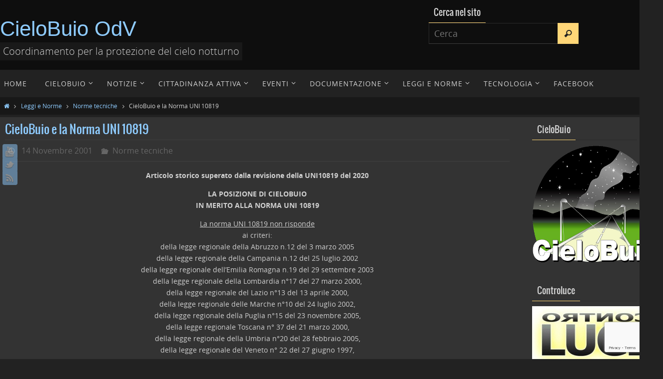

--- FILE ---
content_type: text/html; charset=UTF-8
request_url: https://cielobuio.org/articolo-2/
body_size: 15397
content:
<!DOCTYPE html>
<html lang="it-IT">
<head>
<meta name="viewport" content="width=device-width, user-scalable=no, initial-scale=1.0, minimum-scale=1.0, maximum-scale=1.0">
<meta http-equiv="Content-Type" content="text/html; charset=UTF-8" />
<link rel="profile" href="http://gmpg.org/xfn/11" />
<link rel="pingback" href="https://cielobuio.org/xmlrpc.php" />
<title>CieloBuio e la Norma UNI 10819 &#8211; CieloBuio OdV</title>
<meta name='robots' content='max-image-preview:large' />
<link rel='dns-prefetch' href='//static.addtoany.com' />
<link rel='dns-prefetch' href='//js.stripe.com' />
<link rel="alternate" type="application/rss+xml" title="CieloBuio OdV &raquo; Feed" href="https://cielobuio.org/feed/" />
<link rel="alternate" type="application/rss+xml" title="CieloBuio OdV &raquo; Feed dei commenti" href="https://cielobuio.org/comments/feed/" />
<link rel="alternate" title="oEmbed (JSON)" type="application/json+oembed" href="https://cielobuio.org/wp-json/oembed/1.0/embed?url=https%3A%2F%2Fcielobuio.org%2Farticolo-2%2F" />
<link rel="alternate" title="oEmbed (XML)" type="text/xml+oembed" href="https://cielobuio.org/wp-json/oembed/1.0/embed?url=https%3A%2F%2Fcielobuio.org%2Farticolo-2%2F&#038;format=xml" />
<style id='wp-img-auto-sizes-contain-inline-css' type='text/css'>
img:is([sizes=auto i],[sizes^="auto," i]){contain-intrinsic-size:3000px 1500px}
/*# sourceURL=wp-img-auto-sizes-contain-inline-css */
</style>
<style id='wp-emoji-styles-inline-css' type='text/css'>

	img.wp-smiley, img.emoji {
		display: inline !important;
		border: none !important;
		box-shadow: none !important;
		height: 1em !important;
		width: 1em !important;
		margin: 0 0.07em !important;
		vertical-align: -0.1em !important;
		background: none !important;
		padding: 0 !important;
	}
/*# sourceURL=wp-emoji-styles-inline-css */
</style>
<style id='wp-block-library-inline-css' type='text/css'>
:root{--wp-block-synced-color:#7a00df;--wp-block-synced-color--rgb:122,0,223;--wp-bound-block-color:var(--wp-block-synced-color);--wp-editor-canvas-background:#ddd;--wp-admin-theme-color:#007cba;--wp-admin-theme-color--rgb:0,124,186;--wp-admin-theme-color-darker-10:#006ba1;--wp-admin-theme-color-darker-10--rgb:0,107,160.5;--wp-admin-theme-color-darker-20:#005a87;--wp-admin-theme-color-darker-20--rgb:0,90,135;--wp-admin-border-width-focus:2px}@media (min-resolution:192dpi){:root{--wp-admin-border-width-focus:1.5px}}.wp-element-button{cursor:pointer}:root .has-very-light-gray-background-color{background-color:#eee}:root .has-very-dark-gray-background-color{background-color:#313131}:root .has-very-light-gray-color{color:#eee}:root .has-very-dark-gray-color{color:#313131}:root .has-vivid-green-cyan-to-vivid-cyan-blue-gradient-background{background:linear-gradient(135deg,#00d084,#0693e3)}:root .has-purple-crush-gradient-background{background:linear-gradient(135deg,#34e2e4,#4721fb 50%,#ab1dfe)}:root .has-hazy-dawn-gradient-background{background:linear-gradient(135deg,#faaca8,#dad0ec)}:root .has-subdued-olive-gradient-background{background:linear-gradient(135deg,#fafae1,#67a671)}:root .has-atomic-cream-gradient-background{background:linear-gradient(135deg,#fdd79a,#004a59)}:root .has-nightshade-gradient-background{background:linear-gradient(135deg,#330968,#31cdcf)}:root .has-midnight-gradient-background{background:linear-gradient(135deg,#020381,#2874fc)}:root{--wp--preset--font-size--normal:16px;--wp--preset--font-size--huge:42px}.has-regular-font-size{font-size:1em}.has-larger-font-size{font-size:2.625em}.has-normal-font-size{font-size:var(--wp--preset--font-size--normal)}.has-huge-font-size{font-size:var(--wp--preset--font-size--huge)}.has-text-align-center{text-align:center}.has-text-align-left{text-align:left}.has-text-align-right{text-align:right}.has-fit-text{white-space:nowrap!important}#end-resizable-editor-section{display:none}.aligncenter{clear:both}.items-justified-left{justify-content:flex-start}.items-justified-center{justify-content:center}.items-justified-right{justify-content:flex-end}.items-justified-space-between{justify-content:space-between}.screen-reader-text{border:0;clip-path:inset(50%);height:1px;margin:-1px;overflow:hidden;padding:0;position:absolute;width:1px;word-wrap:normal!important}.screen-reader-text:focus{background-color:#ddd;clip-path:none;color:#444;display:block;font-size:1em;height:auto;left:5px;line-height:normal;padding:15px 23px 14px;text-decoration:none;top:5px;width:auto;z-index:100000}html :where(.has-border-color){border-style:solid}html :where([style*=border-top-color]){border-top-style:solid}html :where([style*=border-right-color]){border-right-style:solid}html :where([style*=border-bottom-color]){border-bottom-style:solid}html :where([style*=border-left-color]){border-left-style:solid}html :where([style*=border-width]){border-style:solid}html :where([style*=border-top-width]){border-top-style:solid}html :where([style*=border-right-width]){border-right-style:solid}html :where([style*=border-bottom-width]){border-bottom-style:solid}html :where([style*=border-left-width]){border-left-style:solid}html :where(img[class*=wp-image-]){height:auto;max-width:100%}:where(figure){margin:0 0 1em}html :where(.is-position-sticky){--wp-admin--admin-bar--position-offset:var(--wp-admin--admin-bar--height,0px)}@media screen and (max-width:600px){html :where(.is-position-sticky){--wp-admin--admin-bar--position-offset:0px}}

/*# sourceURL=wp-block-library-inline-css */
</style><style id='global-styles-inline-css' type='text/css'>
:root{--wp--preset--aspect-ratio--square: 1;--wp--preset--aspect-ratio--4-3: 4/3;--wp--preset--aspect-ratio--3-4: 3/4;--wp--preset--aspect-ratio--3-2: 3/2;--wp--preset--aspect-ratio--2-3: 2/3;--wp--preset--aspect-ratio--16-9: 16/9;--wp--preset--aspect-ratio--9-16: 9/16;--wp--preset--color--black: #000000;--wp--preset--color--cyan-bluish-gray: #abb8c3;--wp--preset--color--white: #ffffff;--wp--preset--color--pale-pink: #f78da7;--wp--preset--color--vivid-red: #cf2e2e;--wp--preset--color--luminous-vivid-orange: #ff6900;--wp--preset--color--luminous-vivid-amber: #fcb900;--wp--preset--color--light-green-cyan: #7bdcb5;--wp--preset--color--vivid-green-cyan: #00d084;--wp--preset--color--pale-cyan-blue: #8ed1fc;--wp--preset--color--vivid-cyan-blue: #0693e3;--wp--preset--color--vivid-purple: #9b51e0;--wp--preset--gradient--vivid-cyan-blue-to-vivid-purple: linear-gradient(135deg,rgb(6,147,227) 0%,rgb(155,81,224) 100%);--wp--preset--gradient--light-green-cyan-to-vivid-green-cyan: linear-gradient(135deg,rgb(122,220,180) 0%,rgb(0,208,130) 100%);--wp--preset--gradient--luminous-vivid-amber-to-luminous-vivid-orange: linear-gradient(135deg,rgb(252,185,0) 0%,rgb(255,105,0) 100%);--wp--preset--gradient--luminous-vivid-orange-to-vivid-red: linear-gradient(135deg,rgb(255,105,0) 0%,rgb(207,46,46) 100%);--wp--preset--gradient--very-light-gray-to-cyan-bluish-gray: linear-gradient(135deg,rgb(238,238,238) 0%,rgb(169,184,195) 100%);--wp--preset--gradient--cool-to-warm-spectrum: linear-gradient(135deg,rgb(74,234,220) 0%,rgb(151,120,209) 20%,rgb(207,42,186) 40%,rgb(238,44,130) 60%,rgb(251,105,98) 80%,rgb(254,248,76) 100%);--wp--preset--gradient--blush-light-purple: linear-gradient(135deg,rgb(255,206,236) 0%,rgb(152,150,240) 100%);--wp--preset--gradient--blush-bordeaux: linear-gradient(135deg,rgb(254,205,165) 0%,rgb(254,45,45) 50%,rgb(107,0,62) 100%);--wp--preset--gradient--luminous-dusk: linear-gradient(135deg,rgb(255,203,112) 0%,rgb(199,81,192) 50%,rgb(65,88,208) 100%);--wp--preset--gradient--pale-ocean: linear-gradient(135deg,rgb(255,245,203) 0%,rgb(182,227,212) 50%,rgb(51,167,181) 100%);--wp--preset--gradient--electric-grass: linear-gradient(135deg,rgb(202,248,128) 0%,rgb(113,206,126) 100%);--wp--preset--gradient--midnight: linear-gradient(135deg,rgb(2,3,129) 0%,rgb(40,116,252) 100%);--wp--preset--font-size--small: 13px;--wp--preset--font-size--medium: 20px;--wp--preset--font-size--large: 36px;--wp--preset--font-size--x-large: 42px;--wp--preset--spacing--20: 0.44rem;--wp--preset--spacing--30: 0.67rem;--wp--preset--spacing--40: 1rem;--wp--preset--spacing--50: 1.5rem;--wp--preset--spacing--60: 2.25rem;--wp--preset--spacing--70: 3.38rem;--wp--preset--spacing--80: 5.06rem;--wp--preset--shadow--natural: 6px 6px 9px rgba(0, 0, 0, 0.2);--wp--preset--shadow--deep: 12px 12px 50px rgba(0, 0, 0, 0.4);--wp--preset--shadow--sharp: 6px 6px 0px rgba(0, 0, 0, 0.2);--wp--preset--shadow--outlined: 6px 6px 0px -3px rgb(255, 255, 255), 6px 6px rgb(0, 0, 0);--wp--preset--shadow--crisp: 6px 6px 0px rgb(0, 0, 0);}:where(.is-layout-flex){gap: 0.5em;}:where(.is-layout-grid){gap: 0.5em;}body .is-layout-flex{display: flex;}.is-layout-flex{flex-wrap: wrap;align-items: center;}.is-layout-flex > :is(*, div){margin: 0;}body .is-layout-grid{display: grid;}.is-layout-grid > :is(*, div){margin: 0;}:where(.wp-block-columns.is-layout-flex){gap: 2em;}:where(.wp-block-columns.is-layout-grid){gap: 2em;}:where(.wp-block-post-template.is-layout-flex){gap: 1.25em;}:where(.wp-block-post-template.is-layout-grid){gap: 1.25em;}.has-black-color{color: var(--wp--preset--color--black) !important;}.has-cyan-bluish-gray-color{color: var(--wp--preset--color--cyan-bluish-gray) !important;}.has-white-color{color: var(--wp--preset--color--white) !important;}.has-pale-pink-color{color: var(--wp--preset--color--pale-pink) !important;}.has-vivid-red-color{color: var(--wp--preset--color--vivid-red) !important;}.has-luminous-vivid-orange-color{color: var(--wp--preset--color--luminous-vivid-orange) !important;}.has-luminous-vivid-amber-color{color: var(--wp--preset--color--luminous-vivid-amber) !important;}.has-light-green-cyan-color{color: var(--wp--preset--color--light-green-cyan) !important;}.has-vivid-green-cyan-color{color: var(--wp--preset--color--vivid-green-cyan) !important;}.has-pale-cyan-blue-color{color: var(--wp--preset--color--pale-cyan-blue) !important;}.has-vivid-cyan-blue-color{color: var(--wp--preset--color--vivid-cyan-blue) !important;}.has-vivid-purple-color{color: var(--wp--preset--color--vivid-purple) !important;}.has-black-background-color{background-color: var(--wp--preset--color--black) !important;}.has-cyan-bluish-gray-background-color{background-color: var(--wp--preset--color--cyan-bluish-gray) !important;}.has-white-background-color{background-color: var(--wp--preset--color--white) !important;}.has-pale-pink-background-color{background-color: var(--wp--preset--color--pale-pink) !important;}.has-vivid-red-background-color{background-color: var(--wp--preset--color--vivid-red) !important;}.has-luminous-vivid-orange-background-color{background-color: var(--wp--preset--color--luminous-vivid-orange) !important;}.has-luminous-vivid-amber-background-color{background-color: var(--wp--preset--color--luminous-vivid-amber) !important;}.has-light-green-cyan-background-color{background-color: var(--wp--preset--color--light-green-cyan) !important;}.has-vivid-green-cyan-background-color{background-color: var(--wp--preset--color--vivid-green-cyan) !important;}.has-pale-cyan-blue-background-color{background-color: var(--wp--preset--color--pale-cyan-blue) !important;}.has-vivid-cyan-blue-background-color{background-color: var(--wp--preset--color--vivid-cyan-blue) !important;}.has-vivid-purple-background-color{background-color: var(--wp--preset--color--vivid-purple) !important;}.has-black-border-color{border-color: var(--wp--preset--color--black) !important;}.has-cyan-bluish-gray-border-color{border-color: var(--wp--preset--color--cyan-bluish-gray) !important;}.has-white-border-color{border-color: var(--wp--preset--color--white) !important;}.has-pale-pink-border-color{border-color: var(--wp--preset--color--pale-pink) !important;}.has-vivid-red-border-color{border-color: var(--wp--preset--color--vivid-red) !important;}.has-luminous-vivid-orange-border-color{border-color: var(--wp--preset--color--luminous-vivid-orange) !important;}.has-luminous-vivid-amber-border-color{border-color: var(--wp--preset--color--luminous-vivid-amber) !important;}.has-light-green-cyan-border-color{border-color: var(--wp--preset--color--light-green-cyan) !important;}.has-vivid-green-cyan-border-color{border-color: var(--wp--preset--color--vivid-green-cyan) !important;}.has-pale-cyan-blue-border-color{border-color: var(--wp--preset--color--pale-cyan-blue) !important;}.has-vivid-cyan-blue-border-color{border-color: var(--wp--preset--color--vivid-cyan-blue) !important;}.has-vivid-purple-border-color{border-color: var(--wp--preset--color--vivid-purple) !important;}.has-vivid-cyan-blue-to-vivid-purple-gradient-background{background: var(--wp--preset--gradient--vivid-cyan-blue-to-vivid-purple) !important;}.has-light-green-cyan-to-vivid-green-cyan-gradient-background{background: var(--wp--preset--gradient--light-green-cyan-to-vivid-green-cyan) !important;}.has-luminous-vivid-amber-to-luminous-vivid-orange-gradient-background{background: var(--wp--preset--gradient--luminous-vivid-amber-to-luminous-vivid-orange) !important;}.has-luminous-vivid-orange-to-vivid-red-gradient-background{background: var(--wp--preset--gradient--luminous-vivid-orange-to-vivid-red) !important;}.has-very-light-gray-to-cyan-bluish-gray-gradient-background{background: var(--wp--preset--gradient--very-light-gray-to-cyan-bluish-gray) !important;}.has-cool-to-warm-spectrum-gradient-background{background: var(--wp--preset--gradient--cool-to-warm-spectrum) !important;}.has-blush-light-purple-gradient-background{background: var(--wp--preset--gradient--blush-light-purple) !important;}.has-blush-bordeaux-gradient-background{background: var(--wp--preset--gradient--blush-bordeaux) !important;}.has-luminous-dusk-gradient-background{background: var(--wp--preset--gradient--luminous-dusk) !important;}.has-pale-ocean-gradient-background{background: var(--wp--preset--gradient--pale-ocean) !important;}.has-electric-grass-gradient-background{background: var(--wp--preset--gradient--electric-grass) !important;}.has-midnight-gradient-background{background: var(--wp--preset--gradient--midnight) !important;}.has-small-font-size{font-size: var(--wp--preset--font-size--small) !important;}.has-medium-font-size{font-size: var(--wp--preset--font-size--medium) !important;}.has-large-font-size{font-size: var(--wp--preset--font-size--large) !important;}.has-x-large-font-size{font-size: var(--wp--preset--font-size--x-large) !important;}
/*# sourceURL=global-styles-inline-css */
</style>

<style id='classic-theme-styles-inline-css' type='text/css'>
/*! This file is auto-generated */
.wp-block-button__link{color:#fff;background-color:#32373c;border-radius:9999px;box-shadow:none;text-decoration:none;padding:calc(.667em + 2px) calc(1.333em + 2px);font-size:1.125em}.wp-block-file__button{background:#32373c;color:#fff;text-decoration:none}
/*# sourceURL=/wp-includes/css/classic-themes.min.css */
</style>
<link rel='stylesheet' id='contact-form-7-css' href='https://cielobuio.org/wp-content/plugins/contact-form-7/includes/css/styles.css?ver=6.1.4' type='text/css' media='all' />
<link rel='stylesheet' id='wpecpp-css' href='https://cielobuio.org/wp-content/plugins/wp-ecommerce-paypal/assets/css/wpecpp.css?ver=2.0.4' type='text/css' media='all' />
<link rel='stylesheet' id='addtoany-css' href='https://cielobuio.org/wp-content/plugins/add-to-any/addtoany.min.css?ver=1.16' type='text/css' media='all' />
<link rel='stylesheet' id='__EPYT__style-css' href='https://cielobuio.org/wp-content/plugins/youtube-embed-plus/styles/ytprefs.min.css?ver=14.2.4' type='text/css' media='all' />
<style id='__EPYT__style-inline-css' type='text/css'>

                .epyt-gallery-thumb {
                        width: 33.333%;
                }
                
/*# sourceURL=__EPYT__style-inline-css */
</style>
<link rel='stylesheet' id='nirvanas-fonts-css' href='https://cielobuio.org/wp-content/themes/nirvana-child/fonts/fontfaces.css?ver=1.4.2.1' type='text/css' media='all' />
<link rel='stylesheet' id='nirvanas-css' href='https://cielobuio.org/wp-content/themes/nirvana-child/style.css?ver=1.4.2.1' type='text/css' media='all' />
<script type="text/javascript" id="addtoany-core-js-before">
/* <![CDATA[ */
window.a2a_config=window.a2a_config||{};a2a_config.callbacks=[];a2a_config.overlays=[];a2a_config.templates={};a2a_localize = {
	Share: "Condividi",
	Save: "Salva",
	Subscribe: "Abbonati",
	Email: "Email",
	Bookmark: "Segnalibro",
	ShowAll: "espandi",
	ShowLess: "comprimi",
	FindServices: "Trova servizi",
	FindAnyServiceToAddTo: "Trova subito un servizio da aggiungere",
	PoweredBy: "Powered by",
	ShareViaEmail: "Condividi via email",
	SubscribeViaEmail: "Iscriviti via email",
	BookmarkInYourBrowser: "Aggiungi ai segnalibri",
	BookmarkInstructions: "Premi Ctrl+D o \u2318+D per mettere questa pagina nei preferiti",
	AddToYourFavorites: "Aggiungi ai favoriti",
	SendFromWebOrProgram: "Invia da qualsiasi indirizzo email o programma di posta elettronica",
	EmailProgram: "Programma di posta elettronica",
	More: "Di più&#8230;",
	ThanksForSharing: "Grazie per la condivisione!",
	ThanksForFollowing: "Grazie per il following!"
};


//# sourceURL=addtoany-core-js-before
/* ]]> */
</script>
<script type="text/javascript" defer src="https://static.addtoany.com/menu/page.js" id="addtoany-core-js"></script>
<script type="text/javascript" src="https://cielobuio.org/wp-includes/js/jquery/jquery.min.js?ver=3.7.1" id="jquery-core-js"></script>
<script type="text/javascript" src="https://cielobuio.org/wp-includes/js/jquery/jquery-migrate.min.js?ver=3.4.1" id="jquery-migrate-js"></script>
<script type="text/javascript" defer src="https://cielobuio.org/wp-content/plugins/add-to-any/addtoany.min.js?ver=1.1" id="addtoany-jquery-js"></script>
<script type="text/javascript" id="__ytprefs__-js-extra">
/* <![CDATA[ */
var _EPYT_ = {"ajaxurl":"https://cielobuio.org/wp-admin/admin-ajax.php","security":"f7b906d47b","gallery_scrolloffset":"20","eppathtoscripts":"https://cielobuio.org/wp-content/plugins/youtube-embed-plus/scripts/","eppath":"https://cielobuio.org/wp-content/plugins/youtube-embed-plus/","epresponsiveselector":"[\"iframe.__youtube_prefs_widget__\"]","epdovol":"1","version":"14.2.4","evselector":"iframe.__youtube_prefs__[src], iframe[src*=\"youtube.com/embed/\"], iframe[src*=\"youtube-nocookie.com/embed/\"]","ajax_compat":"","maxres_facade":"eager","ytapi_load":"light","pause_others":"","stopMobileBuffer":"1","facade_mode":"","not_live_on_channel":""};
//# sourceURL=__ytprefs__-js-extra
/* ]]> */
</script>
<script type="text/javascript" src="https://cielobuio.org/wp-content/plugins/youtube-embed-plus/scripts/ytprefs.min.js?ver=14.2.4" id="__ytprefs__-js"></script>
<link rel="https://api.w.org/" href="https://cielobuio.org/wp-json/" /><link rel="alternate" title="JSON" type="application/json" href="https://cielobuio.org/wp-json/wp/v2/posts/6" /><link rel="EditURI" type="application/rsd+xml" title="RSD" href="https://cielobuio.org/xmlrpc.php?rsd" />
<meta name="generator" content="WordPress 6.9" />
<link rel="canonical" href="https://cielobuio.org/articolo-2/" />
<link rel='shortlink' href='https://cielobuio.org/?p=6' />
<style type="text/css"> #header-container { width: 1290px;} #header-container, #access >.menu, #forbottom, #colophon, #footer-widget-area, #topbar-inner, .ppbox, #pp-afterslider #container, #breadcrumbs-box { max-width: 1290px; } @media (max-width: 800px) { #header-container {position: relative !important;} #branding {height: auto !important;}}#container.one-column { } #container.two-columns-right #secondary { width:220px; float:right; } #container.two-columns-right #content { width:980px; float:left; } /*fallback*/ #container.two-columns-right #content { width:calc(100% - 250px); float:left; } #container.two-columns-left #primary { width:220px; float:left; } #container.two-columns-left #content { width:980px; float:right; } /*fallback*/ #container.two-columns-left #content { width:-moz-calc(100% - 250px); float:right; width:-webkit-calc(100% - 250px); width:calc(100% - 250px); } #container.three-columns-right .sidey { width:110px; float:left; } #container.three-columns-right #primary { margin-left:30px; margin-right:30px; } #container.three-columns-right #content { width:950px; float:left; } /*fallback*/ #container.three-columns-right #content { width:-moz-calc(100% - 280px); float:left; width:-webkit-calc(100% - 280px); width:calc(100% - 280px);} #container.three-columns-left .sidey { width:110px; float:left; } #container.three-columns-left #secondary {margin-left:30px; margin-right:30px; } #container.three-columns-left #content { width:950px; float:right;} /*fallback*/ #container.three-columns-left #content { width:-moz-calc(100% - 280px); float:right; width:-webkit-calc(100% - 280px); width:calc(100% - 280px); } #container.three-columns-sided .sidey { width:110px; float:left; } #container.three-columns-sided #secondary { float:right; } #container.three-columns-sided #content { width:950px; float:right; /*fallback*/ width:-moz-calc(100% - 280px); float:right; width:-webkit-calc(100% - 280px); float:right; width:calc(100% - 280px); float:right; margin: 0 140px 0 -1230px; } body { font-family: "Open Sans"; } #content h1.entry-title a, #content h2.entry-title a, #content h1.entry-title , #content h2.entry-title { font-family: Oswald; } .widget-title, .widget-title a { line-height: normal; font-family: Oswald; } .widget-container, .widget-container a { font-family: inherit; } .entry-content h1, .entry-content h2, .entry-content h3, .entry-content h4, .entry-content h5, .entry-content h6, #comments #reply-title, .nivo-caption h2, #front-text1 h1, #front-text2 h1, h3.column-header-image { font-family: "Yanone Kaffeesatz Regular"; } #site-title span a { font-family: "Arial Black", Gadget, sans-serif; } #access ul li a, #access ul li a span { font-family: "Open Sans"; } body { color: #D0D0D0; background-color: #222222 } a { color: #8fccff; } a:hover,.entry-meta span a:hover, .comments-link a:hover, body.coldisplay2 #front-columns a:active { color: #ffd677; } a:active {background-color:#ffd677; color:#333333; } .entry-meta a:hover, .widget-container a:hover, .footer2 a:hover { border-bottom-color: #2b2b2b; } .sticky h2.entry-title a {background-color:#8fccff; color:#333333;} #header { background-color: #0e0e0e; } #site-title span a { color:#8fccff; } #site-description { color:#D0d0d0; background-color: rgba(51,51,51,0.3); padding-left: 6px; } .socials a:hover .socials-hover { background-color: #ffd677; } .socials .socials-hover { background-color: #8fccff; } /* Main menu top level */ #access a, #nav-toggle span { color: #d0d0d0; } #access, #nav-toggle, #access ul li {background-color: #222222; } #access > .menu > ul > li > a > span { } #access ul li:hover {background-color: #234079; color:#DDDDDD; } #access ul > li.current_page_item , #access ul > li.current-menu-item , #access ul > li.current_page_ancestor , #access ul > li.current-menu-ancestor { background-color: #2f2f2f; } /* Main menu Submenus */ #access ul ul li, #access ul ul { background-color:#234079; } #access ul ul li a {color:#DDDDDD} #access ul ul li:hover {background:#314e87} #breadcrumbs {background:#181818} #access ul ul li.current_page_item, #access ul ul li.current-menu-item, #access ul ul li.current_page_ancestor , #access ul ul li.current-menu-ancestor { background-color:#314e87; } #topbar { background-color: #222222; border-bottom-color:#0e0e0e; } .menu-header-search .searchform {background: #1f1f1f;} .topmenu ul li a, .search-icon:before { color: #999; } .topmenu ul li a:hover { color: #ffd677; background-color: #8fccff; } .search-icon:hover:before { color: #8fccff; } #main { background-color: #333333; } #author-info, #entry-author-info, .page-title { border-color: #2b2b2b; } .page-title-text {border-color: #ffd677; } .page-title span {border-color: #8fccff; } #entry-author-info #author-avatar, #author-info #author-avatar { border-color: #3f3f3f; } .avatar-container:before {background-color:#ffd677;} .sidey .widget-container { color: #c0c0c0; background-color: ; } .sidey .widget-title { color: #d0d0d0; background-color: ;border-color:#2b2b2b;} .sidey .widget-container a {color:#8fccff;} .sidey .widget-container a:hover {color:#ffd677;} .widget-title span {border-color:#ffd677;} .entry-content h1, .entry-content h2, .entry-content h3, .entry-content h4, .entry-content h5, .entry-content h6 { color: #8fccff; } .entry-title, .entry-title a { color: #8fccff; } .entry-title a:hover { color: #ffd677; } #content span.entry-format { color: #2b2b2b; } #footer { color: #C0c0c0; background-color: #333; } #footer2 { color: #C0c0c0; background-color: #222; } #sfooter-full { background-color: #1d1d1d; } .footermenu ul li { border-color: #313131; } .footermenu ul li:hover { border-color: #454545; } #footer a { color: #8fccff; } #footer a:hover { color: #ffd677; } #footer2 a, .footermenu ul li:after { color: #8fccff; } #footer2 a:hover { color: #ffd677; } #footer .widget-container { color: #c0c0c0; background-color: ; } #footer .widget-title { color: #d0d0d0; background-color: ;border-color:#2b2b2b;} a.continue-reading-link { color:#8fccff; border-color:#8fccff; } a.continue-reading-link:hover { background-color:#8fccff !important; color:#222222 !important; } #cryout_ajax_more_trigger {border:1px solid #2b2b2b; } #cryout_ajax_more_trigger:hover {background-color:#1f1f1f;} a.continue-reading-link i.crycon-right-dir {color:#8fccff} a.continue-reading-link:hover i.crycon-right-dir {color:#222222} .page-link a, .page-link > span > em {border-color:#2b2b2b} .columnmore a {background:#ffd677;color:#1f1f1f} .columnmore a:hover {background:#8fccff;} .file, .button, #respond .form-submit input#submit, input[type="submit"], input[type="reset"] { background-color: #333333; border-color: #2b2b2b; } .button:hover, #respond .form-submit input#submit:hover { background-color: #1f1f1f; } .entry-content tr th, .entry-content thead th { color: #8fccff; } #content tr th { background-color: #8fccff;color:#333333; } #content tr.even { background-color: #1f1f1f; } hr { background-color: #2b2b2b; } input[type="text"], input[type="password"], input[type="email"], textarea, select, input[type="color"],input[type="date"],input[type="datetime"],input[type="datetime-local"],input[type="month"],input[type="number"],input[type="range"], input[type="search"],input[type="tel"],input[type="time"],input[type="url"],input[type="week"] { /*background-color: #1f1f1f;*/ border-color: #2b2b2b #3f3f3f #3f3f3f #2b2b2b; color: #D0D0D0; } input[type="submit"], input[type="reset"] { color: #D0D0D0; } input[type="text"]:hover, input[type="password"]:hover, input[type="email"]:hover, textarea:hover, input[type="color"]:hover, input[type="date"]:hover, input[type="datetime"]:hover, input[type="datetime-local"]:hover, input[type="month"]:hover, input[type="number"]:hover, input[type="range"]:hover, input[type="search"]:hover, input[type="tel"]:hover, input[type="time"]:hover, input[type="url"]:hover, input[type="week"]:hover { background-color: rgba(31,31,31,0.4); } .entry-content code {background-color:#1f1f1f; border-color: rgba(143,204,255,0.1);} .entry-content pre { border-color: #2b2b2b;} abbr, acronym { border-color: #D0D0D0; } .comment-meta a { color: #ffffff; } #respond .form-allowed-tags { color: #ffffff; } .comment .reply a{ border-color: #3f3f3f; } .comment .reply a:hover {color: #8fccff; } .entry-meta {border-color:#3f3f3f;} .entry-meta .crycon-metas:before {color:#666;} .entry-meta span a, .comments-link a {color:#666;} .entry-meta span a:hover, .comments-link a:hover {color:;} .entry-meta span, .entry-utility span, .footer-tags {color:#ffffff;} .nav-next a:hover, .nav-previous a:hover {background:#8fccff;color:#333333;} .pagination { border-color:#151515;} .pagination a:hover { background: #ffd677;color: #333333 ;} h3#comments-title {border-color:#2b2b2b} h3#comments-title span {background: #8fccff;color: #333333 ;} .comment-details {border-color:#3f3f3f} .searchform input[type="text"] {color:#ffffff;} .searchform:after {background-color:#ffd677;} .searchform:hover:after {background-color:#8fccff;} .searchsubmit[type="submit"] {color:#1f1f1f} li.menu-main-search .searchform .s {background-color:#222222;} li.menu-main-search .searchsubmit[type="submit"] {color:#ffffff;} .caption-accented .wp-caption { background-color:rgba(143,204,255,0.8); color:#333333;} .nirvana-image-one .entry-content img[class*='align'],.nirvana-image-one .entry-summary img[class*='align'], .nirvana-image-two .entry-content img[class*='align'],.nirvana-image-two .entry-summary img[class*='align'] { border-color:#8fccff;} #content p, #content ul, #content ol, #content, .ppbox { text-align:Default ; } #content p, #content ul, #content ol, .widget-container, .widget-container a, table, table td, .ppbox , .navigation, #content dl, #content { font-size:14px;line-height:1.7em; word-spacing:Default; letter-spacing:; } #content h1.entry-title, #content h2.entry-title { font-size:24px ;} .widget-title, .widget-title a { font-size:18px ;} .widget-container, .widget-container a { font-size:14px ;} #content .entry-content h1, #pp-afterslider h1 { font-size: 38px;} #content .entry-content h2, #pp-afterslider h2 { font-size: 34px;} #content .entry-content h3, #pp-afterslider h3 { font-size: 29px;} #content .entry-content h4, #pp-afterslider h4 { font-size: 24px;} #content .entry-content h5, #pp-afterslider h5 { font-size: 19px;} #content .entry-content h6, #pp-afterslider h6 { font-size: 14px;} #site-title span a { font-size:42px ;} #access ul li a { font-size:14px ;} #access ul ul ul a {font-size:12px;} .nocomments, .nocomments2 {display:none;} #header-container > div { margin:35px 0 0 0px;} #content p, #content ul, #content ol, #content dd, #content pre, #content hr { margin-bottom: 1.0em; } article footer.entry-meta {display:none;} #toTop:hover .crycon-back2top:before {color:#ffd677;} #main {margin-top:5px; } #forbottom {padding-left: 0px; padding-right: 0px;} #header-widget-area { width: 33%; } #branding { height:140px; } </style> 
<style type="text/css">/* Nirvana Custom CSS */</style>
<link rel="icon" href="https://cielobuio.org/wp-content/uploads/cropped-cielobuio-logo-32x32.png" sizes="32x32" />
<link rel="icon" href="https://cielobuio.org/wp-content/uploads/cropped-cielobuio-logo-192x192.png" sizes="192x192" />
<link rel="apple-touch-icon" href="https://cielobuio.org/wp-content/uploads/cropped-cielobuio-logo-180x180.png" />
<meta name="msapplication-TileImage" content="https://cielobuio.org/wp-content/uploads/cropped-cielobuio-logo-270x270.png" />
<!--[if lt IE 9]>
<script>
document.createElement('header');
document.createElement('nav');
document.createElement('section');
document.createElement('article');
document.createElement('aside');
document.createElement('footer');
</script>
<![endif]-->
<link rel='stylesheet' id='nirvana-mobile-css' href='https://cielobuio.org/wp-content/themes/nirvana-child/styles/style-mobile.css?ver=1.4.2.1' type='text/css' media='all' />
</head>
<body class="wp-singular post-template-default single single-post postid-6 single-format-standard wp-theme-nirvana-child nirvana-image-one caption-simple magazine-layout nirvana-menu-left nirvana-topbarhide">


<div id="wrapper" class="hfeed">
<div id="topbar" ><div id="topbar-inner"> <div class="socials" id="sheader">
			<a  target="_blank"  href="#"
			class="socialicons social-YouTube" title="YouTube">
				<img alt="YouTube" src="https://cielobuio.org/wp-content/themes/nirvana-child/images/socials/YouTube.png" />
			</a>
			<a  target="_blank"  href="#"
			class="socialicons social-Twitter" title="Twitter">
				<img alt="Twitter" src="https://cielobuio.org/wp-content/themes/nirvana-child/images/socials/Twitter.png" />
			</a>
			<a  target="_blank"  href="#"
			class="socialicons social-RSS" title="RSS">
				<img alt="RSS" src="https://cielobuio.org/wp-content/themes/nirvana-child/images/socials/RSS.png" />
			</a></div> </div></div>
<div class="socials" id="slefts">
			<a  target="_blank"  href="#"
			class="socialicons social-YouTube" title="YouTube">
				<img alt="YouTube" src="https://cielobuio.org/wp-content/themes/nirvana-child/images/socials/YouTube.png" />
			</a>
			<a  target="_blank"  href="#"
			class="socialicons social-Twitter" title="Twitter">
				<img alt="Twitter" src="https://cielobuio.org/wp-content/themes/nirvana-child/images/socials/Twitter.png" />
			</a>
			<a  target="_blank"  href="#"
			class="socialicons social-RSS" title="RSS">
				<img alt="RSS" src="https://cielobuio.org/wp-content/themes/nirvana-child/images/socials/RSS.png" />
			</a></div>
<div id="header-full">
	<header id="header">
		<div id="masthead">
					<div id="branding" role="banner" >
				<div id="header-container"><div class="site-identity"><div id="site-title"><span> <a href="https://cielobuio.org/" title="CieloBuio OdV" rel="home">CieloBuio OdV</a> </span></div><div id="site-description" >Coordinamento per la protezione del cielo notturno</div></div></div>						<div id="header-widget-area">
			<ul class="yoyo">
				<li id="search-4" class="widget-container widget_search"><h3 class="widget-title"><span>Cerca nel sito</span></h3>
<form role="search" method="get" class="searchform" action="https://cielobuio.org/">
	<label>
		<span class="screen-reader-text">Search for:</span>
		<input type="search" class="s" placeholder="Cerca" value="" name="s" />
	</label>
	<button type="submit" class="searchsubmit"><span class="screen-reader-text">Cerca</span><i class="crycon-search"></i></button>
</form>
</li>			</ul>
		</div>
					<div style="clear:both;"></div>
			</div><!-- #branding -->
			<a id="nav-toggle"><span>&nbsp;</span></a>
			<nav id="access" role="navigation">
					<div class="skip-link screen-reader-text"><a href="#content" title="Salta il contenuto">Salta il contenuto</a></div>
	<div class="menu"><ul id="prime_nav" class="menu"><li id="menu-item-3943" class="menu-item menu-item-type-custom menu-item-object-custom menu-item-home menu-item-3943"><a href="http://cielobuio.org"><span>Home</span></a></li>
<li id="menu-item-3975" class="menu-item menu-item-type-taxonomy menu-item-object-category menu-item-has-children menu-item-3975"><a href="https://cielobuio.org/category/sez-cielobuio/"><span>CieloBuio</span></a>
<ul class="sub-menu">
	<li id="menu-item-3970" class="menu-item menu-item-type-post_type menu-item-object-post menu-item-3970"><a href="https://cielobuio.org/articolo-74/"><span>Atto costitutivo</span></a></li>
	<li id="menu-item-3971" class="menu-item menu-item-type-post_type menu-item-object-post menu-item-3971"><a href="https://cielobuio.org/articolo-53/"><span>Statuto</span></a></li>
	<li id="menu-item-3976" class="menu-item menu-item-type-taxonomy menu-item-object-category menu-item-3976"><a href="https://cielobuio.org/category/sez-cielobuio/cat-cielobuio/"><span>L&#8217;Associazione</span></a></li>
	<li id="menu-item-3978" class="menu-item menu-item-type-post_type menu-item-object-post menu-item-3978"><a href="https://cielobuio.org/articolo-875/"><span>Contatti</span></a></li>
	<li id="menu-item-3972" class="menu-item menu-item-type-post_type menu-item-object-post menu-item-3972"><a href="https://cielobuio.org/articolo-890/"><span>Posizione di CieloBuio</span></a></li>
	<li id="menu-item-4023" class="menu-item menu-item-type-post_type menu-item-object-post menu-item-4023"><a href="https://cielobuio.org/articolo-974/"><span>Abusi dell&#8217;Immagine di Cielobuio</span></a></li>
	<li id="menu-item-5079" class="menu-item menu-item-type-post_type menu-item-object-post menu-item-5079"><a href="https://cielobuio.org/iscrizione-allassociazione-cielobuio/"><span>Iscrizioni a CieloBuio</span></a></li>
	<li id="menu-item-4862" class="menu-item menu-item-type-post_type menu-item-object-post menu-item-4862"><a href="https://cielobuio.org/rinnovo-iscrizione/"><span>Rinnovo Iscrizione</span></a></li>
	<li id="menu-item-4859" class="menu-item menu-item-type-post_type menu-item-object-post menu-item-4859"><a href="https://cielobuio.org/donazioni-a-cielobuio/"><span>Donazioni a CieloBuio</span></a></li>
	<li id="menu-item-4025" class="menu-item menu-item-type-post_type menu-item-object-post menu-item-4025"><a href="https://cielobuio.org/iscrizione-mailing-list/"><span>Iscrizione Mailing List</span></a></li>
	<li id="menu-item-4734" class="menu-item menu-item-type-custom menu-item-object-custom menu-item-4734"><a href="https://www.iubenda.com/privacy-policy/46064159"><span>Privacy Policy</span></a></li>
</ul>
</li>
<li id="menu-item-3963" class="menu-item menu-item-type-taxonomy menu-item-object-category menu-item-has-children menu-item-3963"><a href="https://cielobuio.org/category/sez-media/"><span>Notizie</span></a>
<ul class="sub-menu">
	<li id="menu-item-3965" class="menu-item menu-item-type-taxonomy menu-item-object-category menu-item-3965"><a href="https://cielobuio.org/category/sez-media/cat-interviste/"><span>Interviste</span></a></li>
	<li id="menu-item-4274" class="menu-item menu-item-type-taxonomy menu-item-object-category menu-item-4274"><a href="https://cielobuio.org/category/sez-media/cat-worldnews/"><span>News dal Mondo</span></a></li>
	<li id="menu-item-3968" class="menu-item menu-item-type-taxonomy menu-item-object-category menu-item-3968"><a href="https://cielobuio.org/category/sez-media/cat-stampa/"><span>Stampa e Web</span></a></li>
	<li id="menu-item-4012" class="menu-item menu-item-type-taxonomy menu-item-object-category menu-item-4012"><a href="https://cielobuio.org/category/sez-media/cat-media/"><span>TV e Radio</span></a></li>
</ul>
</li>
<li id="menu-item-3955" class="menu-item menu-item-type-taxonomy menu-item-object-category menu-item-has-children menu-item-3955"><a href="https://cielobuio.org/category/sez-attivita/"><span>Cittadinanza Attiva</span></a>
<ul class="sub-menu">
	<li id="menu-item-3958" class="menu-item menu-item-type-taxonomy menu-item-object-category menu-item-3958"><a href="https://cielobuio.org/category/sez-attivita/cat-concorso/"><span>Concorsi e Premi</span></a></li>
	<li id="menu-item-3959" class="menu-item menu-item-type-taxonomy menu-item-object-category menu-item-3959"><a href="https://cielobuio.org/category/sez-attivita/cat-dichiarazioni/"><span>Dichiarazioni e Protocolli</span></a></li>
	<li id="menu-item-3961" class="menu-item menu-item-type-taxonomy menu-item-object-category menu-item-3961"><a href="https://cielobuio.org/category/sez-attivita/cat-petizioni/"><span>Petizioni, Appelli e Comunicati</span></a></li>
	<li id="menu-item-4013" class="menu-item menu-item-type-taxonomy menu-item-object-category menu-item-4013"><a href="https://cielobuio.org/category/sez-attivita/cat-interventi/"><span>Interventi sul Territorio</span></a></li>
	<li id="menu-item-3956" class="menu-item menu-item-type-taxonomy menu-item-object-category menu-item-3956"><a href="https://cielobuio.org/category/sez-attivita/cat-attivita/"><span>Campagne e Altre attività</span></a></li>
</ul>
</li>
<li id="menu-item-3944" class="menu-item menu-item-type-taxonomy menu-item-object-category menu-item-has-children menu-item-3944"><a href="https://cielobuio.org/category/sez-eventi/"><span>Eventi</span></a>
<ul class="sub-menu">
	<li id="menu-item-3947" class="menu-item menu-item-type-taxonomy menu-item-object-category menu-item-3947"><a href="https://cielobuio.org/category/sez-eventi/cat-convegni/"><span>Congressi, Convegni e Simposi</span></a></li>
	<li id="menu-item-3948" class="menu-item menu-item-type-taxonomy menu-item-object-category menu-item-3948"><a href="https://cielobuio.org/category/sez-eventi/cat-corsi/"><span>Corsi o Seminari</span></a></li>
	<li id="menu-item-4026" class="menu-item menu-item-type-taxonomy menu-item-object-category menu-item-4026"><a href="https://cielobuio.org/category/sez-eventi/cat-mostra/"><span>Incontri e Altri Eventi</span></a></li>
</ul>
</li>
<li id="menu-item-3949" class="menu-item menu-item-type-taxonomy menu-item-object-category menu-item-has-children menu-item-3949"><a href="https://cielobuio.org/category/sez-documentazione/"><span>Documentazione</span></a>
<ul class="sub-menu">
	<li id="menu-item-3996" class="menu-item menu-item-type-taxonomy menu-item-object-category menu-item-3996"><a href="https://cielobuio.org/category/sez-documentazione/cat-docscientifico/"><span>Documenti scientifici</span></a></li>
	<li id="menu-item-3997" class="menu-item menu-item-type-taxonomy menu-item-object-category menu-item-3997"><a href="https://cielobuio.org/category/sez-documentazione/cat-doctecnico/"><span>Documenti Tecnici</span></a></li>
	<li id="menu-item-3954" class="menu-item menu-item-type-taxonomy menu-item-object-category menu-item-3954"><a href="https://cielobuio.org/category/sez-documentazione/tesi-di-laurea/"><span>Tesi di Laurea</span></a></li>
	<li id="menu-item-3995" class="menu-item menu-item-type-taxonomy menu-item-object-category menu-item-3995"><a href="https://cielobuio.org/category/sez-documentazione/cat-formazione/"><span>Divulgazione</span></a></li>
	<li id="menu-item-3998" class="menu-item menu-item-type-taxonomy menu-item-object-category menu-item-3998"><a href="https://cielobuio.org/category/sez-documentazione/cat-didattica/"><span>Didattica</span></a></li>
	<li id="menu-item-4028" class="menu-item menu-item-type-taxonomy menu-item-object-category menu-item-4028"><a href="https://cielobuio.org/category/sez-documentazione/tesi-di-laurea/"><span>Tesi di Laurea</span></a></li>
</ul>
</li>
<li id="menu-item-3962" class="menu-item menu-item-type-post_type menu-item-object-post menu-item-has-children menu-item-3962"><a href="https://cielobuio.org/articolo-874/"><span>Leggi e Norme</span></a>
<ul class="sub-menu">
	<li id="menu-item-3993" class="menu-item menu-item-type-taxonomy menu-item-object-category menu-item-3993"><a href="https://cielobuio.org/category/sez-leggi-norme/cat-archivioleggi/"><span>Leggi e regolamenti regionali</span></a></li>
	<li id="menu-item-4004" class="menu-item menu-item-type-taxonomy menu-item-object-category menu-item-4004"><a href="https://cielobuio.org/category/sez-leggi-norme/cat-leggi-italia/"><span>Leggi e Pdl</span></a></li>
	<li id="menu-item-4005" class="menu-item menu-item-type-taxonomy menu-item-object-category menu-item-4005"><a href="https://cielobuio.org/category/sez-leggi-norme/cat-regolamenti/"><span>Regolamenti comunali e provinciali</span></a></li>
	<li id="menu-item-4006" class="menu-item menu-item-type-taxonomy menu-item-object-category menu-item-4006"><a href="https://cielobuio.org/category/sez-leggi-norme/cat-ordinanze/"><span>Ordinanze e Delibere</span></a></li>
	<li id="menu-item-4007" class="menu-item menu-item-type-taxonomy menu-item-object-category menu-item-4007"><a href="https://cielobuio.org/category/sez-leggi-norme/cat-sentenze/"><span>Prefetti e Sentenze</span></a></li>
	<li id="menu-item-4008" class="menu-item menu-item-type-taxonomy menu-item-object-category menu-item-4008"><a href="https://cielobuio.org/category/sez-leggi-norme/cat-circolare/"><span>Circolari</span></a></li>
	<li id="menu-item-4009" class="menu-item menu-item-type-taxonomy menu-item-object-category current-post-ancestor current-menu-parent current-post-parent menu-item-4009"><a href="https://cielobuio.org/category/sez-leggi-norme/cat-norme-tecniche/"><span>Norme Tecniche</span></a></li>
</ul>
</li>
<li id="menu-item-3982" class="menu-item menu-item-type-taxonomy menu-item-object-category menu-item-has-children menu-item-3982"><a href="https://cielobuio.org/category/sez-tecnologia/"><span>Tecnologia</span></a>
<ul class="sub-menu">
	<li id="menu-item-3983" class="menu-item menu-item-type-taxonomy menu-item-object-category menu-item-3983"><a href="https://cielobuio.org/category/sez-tecnologia/cat-comuni/"><span>Esempi Virtuosi</span></a></li>
	<li id="menu-item-3986" class="menu-item menu-item-type-taxonomy menu-item-object-category menu-item-3986"><a href="https://cielobuio.org/category/sez-tecnologia/cat-prodotti/"><span>Prodotti</span></a></li>
	<li id="menu-item-4017" class="menu-item menu-item-type-taxonomy menu-item-object-category menu-item-4017"><a href="https://cielobuio.org/category/sez-tecnologia/cat-prodottiimpianti/"><span>Pianificazione e Impianti</span></a></li>
	<li id="menu-item-4534" class="menu-item menu-item-type-taxonomy menu-item-object-category menu-item-4534"><a href="https://cielobuio.org/category/sez-tecnologia/energysaving/"><span>Risparmio energetico</span></a></li>
	<li id="menu-item-3992" class="menu-item menu-item-type-taxonomy menu-item-object-category menu-item-3992"><a href="https://cielobuio.org/category/sez-tecnologia/led/"><span>LED</span></a></li>
	<li id="menu-item-4273" class="menu-item menu-item-type-taxonomy menu-item-object-category menu-item-4273"><a href="https://cielobuio.org/category/sez-tecnologia/ambiente/"><span>Ambiente flora e fauna</span></a></li>
	<li id="menu-item-4271" class="menu-item menu-item-type-taxonomy menu-item-object-category menu-item-4271"><a href="https://cielobuio.org/category/sez-tecnologia/salute/"><span>Salute</span></a></li>
	<li id="menu-item-4272" class="menu-item menu-item-type-taxonomy menu-item-object-category menu-item-4272"><a href="https://cielobuio.org/category/sez-tecnologia/sicurezza/"><span>Sicurezza</span></a></li>
</ul>
</li>
<li id="menu-item-4912" class="menu-item menu-item-type-post_type menu-item-object-page menu-item-4912"><a href="https://cielobuio.org/cielobuio-su-facebook/"><span>Facebook</span></a></li>
</ul></div>			</nav><!-- #access -->
			
			
		</div><!-- #masthead -->
	</header><!-- #header -->
</div><!-- #header-full -->

<div style="clear:both;height:0;"> </div>
<div id="breadcrumbs"><div id="breadcrumbs-box"><a href="https://cielobuio.org"><i class="crycon-homebread"></i><span class="screen-reader-text">Home</span></a><i class="crycon-angle-right"></i> <a href="https://cielobuio.org/category/sez-leggi-norme/">Leggi e Norme</a> <i class="crycon-angle-right"></i> <a href="https://cielobuio.org/category/sez-leggi-norme/cat-norme-tecniche/">Norme tecniche</a> <i class="crycon-angle-right"></i> <span class="current">CieloBuio e la Norma UNI 10819</span></div></div><div id="main">
		<div id="toTop"><i class="crycon-back2top"></i> </div>	<div  id="forbottom" >
		
		<div style="clear:both;"> </div>
		<section id="container" class="two-columns-right">
			<div id="content" role="main">
			

				<div id="post-6" class="post-6 post type-post status-publish format-standard hentry category-cat-norme-tecniche">
					<h1 class="entry-title">CieloBuio e la Norma UNI 10819</h1>
										<div class="entry-meta">
						<span>
						<i class="crycon-time crycon-metas" title="appuntamento"></i>
						<time class="onDate date published" datetime="2001-11-14T10:33:11+01:00">
							<a href="https://cielobuio.org/articolo-2/" rel="bookmark">14 Novembre 2001</a>
						</time>
					</span><time class="updated"  datetime="2023-11-22T12:20:07+01:00">22 Novembre 2023</time><span class="bl_categ"><i class="crycon-folder-open crycon-metas" title="Categorie"></i><a href="https://cielobuio.org/category/sez-leggi-norme/cat-norme-tecniche/" rel="tag">Norme tecniche</a></span> 					</div><!-- .entry-meta -->

					<div class="entry-content">
						<p align="center"><strong>Articolo storico superato dalla revisione della UNI10819 del 2020</strong></p>
<p align="center"><strong>LA POSIZIONE DI CIELOBUIO<br />
IN MERITO ALLA NORMA UNI 10819</strong></p>
<p><span id="more-6"></span></p>
<p align="center"><b><u>La norma UNI 10819 non risponde</u></b><br />
ai criteri:<br />
della legge regionale della Abruzzo n.12 del 3 marzo 2005<br />
della legge regionale della Campania n.12 del 25 luglio 2002<br />
della legge regionale dell&#8217;Emilia Romagna n.19 del 29 settembre 2003<br />
della legge regionale della Lombardia n°17 del 27 marzo 2000,<br />
della legge regionale del Lazio n°13 del 13 aprile 2000,<br />
della legge regionale delle Marche n°10 del 24 luglio 2002,<br />
della legge regionale della Puglia n°15 del 23 novembre 2005,<br />
della legge regionale Toscana n° 37 del 21 marzo 2000,<br />
della legge regionale della Umbria n°20 del 28 febbraio 2005,<br />
della legge regionale del Veneto n° 22 del 27 giugno 1997,</p>
<p>almeno per quanto riguarda i valori di emissione luminosa oltre i 90°.</p>
<p align="center">In tale senso <b><u>non può essere applicata</u></b><br />
sull’intero territorio delle regioni: Abruzzo, Campania, Emilia Romagna, Lombardia, Lazio, Marche, Puglia, Toscana, Umbria e Veneto.</p>
<p align="center">Detta norma, infatti,<br />
consente percentuali di flusso luminoso nell&#8217;emisfero superiore eccedenti <strong>0cd /klm</strong> del flusso totale emesso dalla sorgente, come invece previsto dalla legge regionale della Lombardia 17/00 (oppure alle analoghe limitazioni previste dalle leggi delle regioni Abruzzo, Campania, Emilia Romagna, Lazio, Marche, Puglia, Toscana, Umbria, Veneto), in tutto il territorio regionale.</p>
<p align="center">Inoltre, all&#8217;interno dei<br />
confini regionali, <b><u>non esistono aree 1, 2 o 3</u></b>, come previsto dalla norma UNI 10819, ma sono individuate solamente aree protette di pertinenza degli Osservatori astronomici.</p>
<p align="center">Tutti perciò, anche i privati, sono tenuti al rispetto di quanto previsto:</p>
<p align="center">all&#8217;art.4, della <a href="http://cielobuio.org/articolo-934/">L.R.Abruzzo 12/05</a><br />
all&#8217;art.5, della <a href="http://cielobuio.org/articolo-461/">L.R.Campania 12/02</a><br />
all&#8217;art.5, della <a href="http://cielobuio.org/articolo-1002/">L.R.Emilia Romagna 19/03</a><br />
all&#8217;art. 6, della <a href="http://cielobuio.org/articolo-458/">L.R.Lombarda 17/00</a><br />
agli artt. 5 e 12, della <a href="http://cielobuio.org/articolo-973/">L.R.Lazio 13/00</a><br />
all&#8217;allegato b, della <a href="http://cielobuio.org/articolo-977/">L.R.Marche 10/02</a><br />
all&#8217;art. 5 della <a href="http://cielobuio.org/articolo-984/">L.R.Puglia 15/05</a><br />
all&#8217;art. 5, della <a href="http://cielobuio.org/articolo-1035/">L.R.Toscana 37/00</a><br />
all&#8217;art. 2 della <a href="http://cielobuio.org/articolo-931/">L.R.Umbria 20/05</a><br />
all&#8217;art. 9 allegato C, della <a href="http://cielobuio.org/articolo-1036/">L.R.Veneto 22/97</a></p>
<p>&nbsp;</p>
<p align="center">Pertanto, l&#8217;esecuzione di impianti di illuminazione rispondenti alla norma UNI 10819 in discussione, ma non a quanto previsto dalla legge della regione: Campania, Emilia Romagna, Lombardia, Lazio, Marche, Toscana e Veneto sono da ritenersi <b><u>FUORI LEGGE</u></b> in particolare in queste regioni.<br />
Essendo inoltre la norma UNI 10819 presunzione minima della &#8220;Regola dell&#8217;arte&#8221; gli impianti realizzati a norma delle leggi sopra citate SONO eseguiti anche a &#8220;Regola d&#8217;arte&#8221;.</p>
<p>Tale norma, é da applicare semmai, solo ed esclusivamente nelle zone sprovviste di un qualsiasi regolamento comunale, o nelle Regioni senza alcuna legge regionale, che regoli l&#8217;emissione della dispersione luminosa oltre un certo angolo.</p>
<p>&nbsp;</p>
<div class="addtoany_share_save_container addtoany_content addtoany_content_bottom"><div class="a2a_kit a2a_kit_size_32 addtoany_list" data-a2a-url="https://cielobuio.org/articolo-2/" data-a2a-title="CieloBuio e la Norma UNI 10819"><a class="a2a_button_facebook" href="https://www.addtoany.com/add_to/facebook?linkurl=https%3A%2F%2Fcielobuio.org%2Farticolo-2%2F&amp;linkname=CieloBuio%20e%20la%20Norma%20UNI%2010819" title="Facebook" rel="nofollow noopener" target="_blank"></a><a class="a2a_button_twitter" href="https://www.addtoany.com/add_to/twitter?linkurl=https%3A%2F%2Fcielobuio.org%2Farticolo-2%2F&amp;linkname=CieloBuio%20e%20la%20Norma%20UNI%2010819" title="Twitter" rel="nofollow noopener" target="_blank"></a><a class="a2a_button_linkedin" href="https://www.addtoany.com/add_to/linkedin?linkurl=https%3A%2F%2Fcielobuio.org%2Farticolo-2%2F&amp;linkname=CieloBuio%20e%20la%20Norma%20UNI%2010819" title="LinkedIn" rel="nofollow noopener" target="_blank"></a><a class="a2a_button_email" href="https://www.addtoany.com/add_to/email?linkurl=https%3A%2F%2Fcielobuio.org%2Farticolo-2%2F&amp;linkname=CieloBuio%20e%20la%20Norma%20UNI%2010819" title="Email" rel="nofollow noopener" target="_blank"></a><a class="a2a_dd addtoany_share_save addtoany_share" href="https://www.addtoany.com/share"></a></div></div>											</div><!-- .entry-content -->


					<footer class="entry-meta">
						<span class="bl_bookmark"><i class="crycon-bookmark crycon-metas" title=" Bookmark il permalink"></i> <a href="https://cielobuio.org/articolo-2/" title="Permalink a CieloBuio e la Norma UNI 10819" rel="bookmark">  Bookmark</a>.</span>											</footer><!-- .entry-meta -->
				</div><!-- #post-## -->

				<div id="nav-below" class="navigation">
					<div class="nav-previous"><a href="https://cielobuio.org/articolo-6/" rel="prev"><i class="crycon-left-dir"></i> Piano di Spesa rifacimento illuminazione pubblica di Civitaveccchia</a></div>
					<div class="nav-next"><a href="https://cielobuio.org/articolo-3/" rel="next">ANPN &#8211; Inquinamento Luminoso &#8211; Parte 1 Introduzione <i class="crycon-right-dir"></i></a></div>
				</div><!-- #nav-below -->

				 <div id="comments" class="hideme">  <p class="nocomments">Commenti chiusi</p> </div><!-- #comments -->


						</div><!-- #content -->
			<div id="secondary" class="widget-area sidey" role="complementary">
		
			<ul class="xoxo">
								<li id="text-17" class="widget-container widget_text"><h3 class="widget-title"><span>CieloBuio</span></h3>			<div class="textwidget"><img class=" size-full wp-image-477" src="https://cielobuio.org/wp-content/uploads/cielobuiologo3.png" border="0" width="256" height="236"></div>
		</li><li id="text-15" class="widget-container widget_text"><h3 class="widget-title"><span>Controluce</span></h3>			<div class="textwidget"><img class=" size-full wp-image-477" src="https://cielobuio.org/wp-content/uploads/http://cielobuio.org/supporto/luce/cluce0.jpg" border="0" width="256" height="119" data-mce-src="https://cielobuio.org/wp-content/uploads/https://cielobuio.org/supporto/luce/cluce0.jpg" data-mce-selected="1">
<a href='https://cielobuio.org/articolo-1034/'>Approfondire, Comprendere ed Esplorare le nuove frontiere del "visibile" e di un' illuminazione "eco-compatibile"</a>.</div>
		</li><li id="text-16" class="widget-container widget_text"><h3 class="widget-title"><span>Asteroide 13777 &#8211; Cielobuio</span></h3>			<div class="textwidget"><img class=" size-full wp-image-138" src="https://cielobuio.org/wp-content/uploads/http://cielobuio.org/cielobuio/Cestino/13777.gif" border="0" width="262" height="196" data-mce-src="https://cielobuio.org/wp-content/uploads/https://cielobuio.org/cielobuio/Cestino/13777.gif">
<a href='https://cielobuio.org/articolo-132/'>(13777) Cielobuio = 1998 UV6 Discovered 1998 Oct. 20 by M. Cavagna and A. Testa at Sormano</a></br>
</br>
<a href='https://cielobuio.org/articolo-1126/'>CieloBuio's Asteroid Kids</a></div>
		</li>			</ul>

			
		</div>
		</section><!-- #container -->

	<div style="clear:both;"></div>
	</div> <!-- #forbottom -->


	<footer id="footer" role="contentinfo">
		<div id="colophon">
		
			

			<div id="footer-widget-area"  role="complementary"  class="footerone" >


				<div id="second" class="widget-area">
					<ul class="xoxo">
						<li id="weblizar_facebook_likebox-5" class="widget-container widget_weblizar_facebook_likebox"><h3 class="widget-title"><span>LikeBox Cielobuio</span></h3>		<style>
		@media (max-width:767px) {
			.fb_iframe_widget {
				width: 100%;
			}
			.fb_iframe_widget span {
				width: 100% !important;
			}
			.fb_iframe_widget iframe {
				width: 100% !important;
			}
			._8r {
				margin-right: 5px;
				margin-top: -4px !important;
			}
		}
		</style>
        <div style="display:block;width:100%;float:left;overflow:hidden;margin-bottom:20px">
			<div id="fb-root"></div>
			<script>(function(d, s, id) {
			  var js, fjs = d.getElementsByTagName(s)[0];
			  if (d.getElementById(id)) return;
			  js = d.createElement(s); js.id = id;
			  js.src = "//connect.facebook.net/it_IT/sdk.js#xfbml=1&version=v2.7";
			  fjs.parentNode.insertBefore(js, fjs);
			}(document, 'script', 'facebook-jssdk'));</script>
			<div class="fb-like-box" style="background-color: auto;" data-small-header="true" data-height="1000" data-href="https://www.facebook.com/cielobuio" data-show-border="true" data-show-faces="true" data-stream="true" data-width="2000" data-force-wall="false"></div>

		</div>
        </li>					</ul>
				</div><!-- #second .widget-area -->


			</div><!-- #footer-widget-area -->
			
		</div><!-- #colophon -->

		<div id="footer2">
			<div id="footer2-inside">
			<div id="site-copyright">CieloBuio - Coordinamento per la protezione del cielo notturno<br />
<b>E' ammessa la riproduzione dei contenuti citando la fonte e dando ampio risalto all'associazione</b></div>	<em style="display:table;margin:0 auto;float:none;text-align:center;padding:7px 0;font-size:13px;">
	Orgogliosamente motorizzato da <a target="_blank" href="http://www.cryoutcreations.eu" title="Nirvana Theme by Cryout Creations">Nirvana</a> &amp;
	<a target="_blank" href="http://wordpress.org/" title="Piattaforma semantica di pubblicazione personale">  WordPress.</a></em>
				</div> <!-- #footer2-inside -->
		</div><!-- #footer2 -->

	</footer><!-- #footer -->

	</div><!-- #main -->
</div><!-- #wrapper -->


<script type="speculationrules">
{"prefetch":[{"source":"document","where":{"and":[{"href_matches":"/*"},{"not":{"href_matches":["/wp-*.php","/wp-admin/*","/wp-content/uploads/*","/wp-content/*","/wp-content/plugins/*","/wp-content/themes/nirvana-child/*","/*\\?(.+)"]}},{"not":{"selector_matches":"a[rel~=\"nofollow\"]"}},{"not":{"selector_matches":".no-prefetch, .no-prefetch a"}}]},"eagerness":"conservative"}]}
</script>
<script type="text/javascript" src="https://js.stripe.com/v3/" id="stripe-js-js"></script>
<script type="text/javascript" id="wpecpp-js-extra">
/* <![CDATA[ */
var wpecpp = {"ajaxUrl":"https://cielobuio.org/wp-admin/admin-ajax.php","nonce":"f44e7f1658","opens":"2","cancel":"","return":"https://cielobuio.org/thankyou"};
//# sourceURL=wpecpp-js-extra
/* ]]> */
</script>
<script type="text/javascript" src="https://cielobuio.org/wp-content/plugins/wp-ecommerce-paypal/assets/js/wpecpp.js?ver=2.0.4" id="wpecpp-js"></script>
<script type="text/javascript" id="nirvana-frontend-js-extra">
/* <![CDATA[ */
var nirvana_settings = {"mobile":"1","fitvids":"1"};
//# sourceURL=nirvana-frontend-js-extra
/* ]]> */
</script>
<script type="text/javascript" src="https://cielobuio.org/wp-content/themes/nirvana-child/js/frontend.js?ver=1.4.2.1" id="nirvana-frontend-js"></script>
<script type="text/javascript" src="https://cielobuio.org/wp-includes/js/comment-reply.min.js?ver=6.9" id="comment-reply-js" async="async" data-wp-strategy="async" fetchpriority="low"></script>
<script type="text/javascript" src="https://www.google.com/recaptcha/api.js?render=6LdswuMqAAAAAE8UdPPBGO2Dt-coxQHLRS4PIdoV&amp;ver=3.0" id="google-recaptcha-js"></script>
<script type="text/javascript" src="https://cielobuio.org/wp-includes/js/dist/vendor/wp-polyfill.min.js?ver=3.15.0" id="wp-polyfill-js"></script>
<script type="text/javascript" id="wpcf7-recaptcha-js-before">
/* <![CDATA[ */
var wpcf7_recaptcha = {
    "sitekey": "6LdswuMqAAAAAE8UdPPBGO2Dt-coxQHLRS4PIdoV",
    "actions": {
        "homepage": "homepage",
        "contactform": "contactform"
    }
};
//# sourceURL=wpcf7-recaptcha-js-before
/* ]]> */
</script>
<script type="text/javascript" src="https://cielobuio.org/wp-content/plugins/contact-form-7/modules/recaptcha/index.js?ver=6.1.4" id="wpcf7-recaptcha-js"></script>
<script type="text/javascript" src="https://cielobuio.org/wp-content/plugins/youtube-embed-plus/scripts/fitvids.min.js?ver=14.2.4" id="__ytprefsfitvids__-js"></script>
<script id="wp-emoji-settings" type="application/json">
{"baseUrl":"https://s.w.org/images/core/emoji/17.0.2/72x72/","ext":".png","svgUrl":"https://s.w.org/images/core/emoji/17.0.2/svg/","svgExt":".svg","source":{"concatemoji":"https://cielobuio.org/wp-includes/js/wp-emoji-release.min.js?ver=6.9"}}
</script>
<script type="module">
/* <![CDATA[ */
/*! This file is auto-generated */
const a=JSON.parse(document.getElementById("wp-emoji-settings").textContent),o=(window._wpemojiSettings=a,"wpEmojiSettingsSupports"),s=["flag","emoji"];function i(e){try{var t={supportTests:e,timestamp:(new Date).valueOf()};sessionStorage.setItem(o,JSON.stringify(t))}catch(e){}}function c(e,t,n){e.clearRect(0,0,e.canvas.width,e.canvas.height),e.fillText(t,0,0);t=new Uint32Array(e.getImageData(0,0,e.canvas.width,e.canvas.height).data);e.clearRect(0,0,e.canvas.width,e.canvas.height),e.fillText(n,0,0);const a=new Uint32Array(e.getImageData(0,0,e.canvas.width,e.canvas.height).data);return t.every((e,t)=>e===a[t])}function p(e,t){e.clearRect(0,0,e.canvas.width,e.canvas.height),e.fillText(t,0,0);var n=e.getImageData(16,16,1,1);for(let e=0;e<n.data.length;e++)if(0!==n.data[e])return!1;return!0}function u(e,t,n,a){switch(t){case"flag":return n(e,"\ud83c\udff3\ufe0f\u200d\u26a7\ufe0f","\ud83c\udff3\ufe0f\u200b\u26a7\ufe0f")?!1:!n(e,"\ud83c\udde8\ud83c\uddf6","\ud83c\udde8\u200b\ud83c\uddf6")&&!n(e,"\ud83c\udff4\udb40\udc67\udb40\udc62\udb40\udc65\udb40\udc6e\udb40\udc67\udb40\udc7f","\ud83c\udff4\u200b\udb40\udc67\u200b\udb40\udc62\u200b\udb40\udc65\u200b\udb40\udc6e\u200b\udb40\udc67\u200b\udb40\udc7f");case"emoji":return!a(e,"\ud83e\u1fac8")}return!1}function f(e,t,n,a){let r;const o=(r="undefined"!=typeof WorkerGlobalScope&&self instanceof WorkerGlobalScope?new OffscreenCanvas(300,150):document.createElement("canvas")).getContext("2d",{willReadFrequently:!0}),s=(o.textBaseline="top",o.font="600 32px Arial",{});return e.forEach(e=>{s[e]=t(o,e,n,a)}),s}function r(e){var t=document.createElement("script");t.src=e,t.defer=!0,document.head.appendChild(t)}a.supports={everything:!0,everythingExceptFlag:!0},new Promise(t=>{let n=function(){try{var e=JSON.parse(sessionStorage.getItem(o));if("object"==typeof e&&"number"==typeof e.timestamp&&(new Date).valueOf()<e.timestamp+604800&&"object"==typeof e.supportTests)return e.supportTests}catch(e){}return null}();if(!n){if("undefined"!=typeof Worker&&"undefined"!=typeof OffscreenCanvas&&"undefined"!=typeof URL&&URL.createObjectURL&&"undefined"!=typeof Blob)try{var e="postMessage("+f.toString()+"("+[JSON.stringify(s),u.toString(),c.toString(),p.toString()].join(",")+"));",a=new Blob([e],{type:"text/javascript"});const r=new Worker(URL.createObjectURL(a),{name:"wpTestEmojiSupports"});return void(r.onmessage=e=>{i(n=e.data),r.terminate(),t(n)})}catch(e){}i(n=f(s,u,c,p))}t(n)}).then(e=>{for(const n in e)a.supports[n]=e[n],a.supports.everything=a.supports.everything&&a.supports[n],"flag"!==n&&(a.supports.everythingExceptFlag=a.supports.everythingExceptFlag&&a.supports[n]);var t;a.supports.everythingExceptFlag=a.supports.everythingExceptFlag&&!a.supports.flag,a.supports.everything||((t=a.source||{}).concatemoji?r(t.concatemoji):t.wpemoji&&t.twemoji&&(r(t.twemoji),r(t.wpemoji)))});
//# sourceURL=https://cielobuio.org/wp-includes/js/wp-emoji-loader.min.js
/* ]]> */
</script>
<script type="text/javascript">var cryout_global_content_width = 1070;</script>
</body>
</html>


--- FILE ---
content_type: text/html; charset=utf-8
request_url: https://www.google.com/recaptcha/api2/anchor?ar=1&k=6LdswuMqAAAAAE8UdPPBGO2Dt-coxQHLRS4PIdoV&co=aHR0cHM6Ly9jaWVsb2J1aW8ub3JnOjQ0Mw..&hl=en&v=N67nZn4AqZkNcbeMu4prBgzg&size=invisible&anchor-ms=20000&execute-ms=30000&cb=lsr7p2bf7iys
body_size: 48855
content:
<!DOCTYPE HTML><html dir="ltr" lang="en"><head><meta http-equiv="Content-Type" content="text/html; charset=UTF-8">
<meta http-equiv="X-UA-Compatible" content="IE=edge">
<title>reCAPTCHA</title>
<style type="text/css">
/* cyrillic-ext */
@font-face {
  font-family: 'Roboto';
  font-style: normal;
  font-weight: 400;
  font-stretch: 100%;
  src: url(//fonts.gstatic.com/s/roboto/v48/KFO7CnqEu92Fr1ME7kSn66aGLdTylUAMa3GUBHMdazTgWw.woff2) format('woff2');
  unicode-range: U+0460-052F, U+1C80-1C8A, U+20B4, U+2DE0-2DFF, U+A640-A69F, U+FE2E-FE2F;
}
/* cyrillic */
@font-face {
  font-family: 'Roboto';
  font-style: normal;
  font-weight: 400;
  font-stretch: 100%;
  src: url(//fonts.gstatic.com/s/roboto/v48/KFO7CnqEu92Fr1ME7kSn66aGLdTylUAMa3iUBHMdazTgWw.woff2) format('woff2');
  unicode-range: U+0301, U+0400-045F, U+0490-0491, U+04B0-04B1, U+2116;
}
/* greek-ext */
@font-face {
  font-family: 'Roboto';
  font-style: normal;
  font-weight: 400;
  font-stretch: 100%;
  src: url(//fonts.gstatic.com/s/roboto/v48/KFO7CnqEu92Fr1ME7kSn66aGLdTylUAMa3CUBHMdazTgWw.woff2) format('woff2');
  unicode-range: U+1F00-1FFF;
}
/* greek */
@font-face {
  font-family: 'Roboto';
  font-style: normal;
  font-weight: 400;
  font-stretch: 100%;
  src: url(//fonts.gstatic.com/s/roboto/v48/KFO7CnqEu92Fr1ME7kSn66aGLdTylUAMa3-UBHMdazTgWw.woff2) format('woff2');
  unicode-range: U+0370-0377, U+037A-037F, U+0384-038A, U+038C, U+038E-03A1, U+03A3-03FF;
}
/* math */
@font-face {
  font-family: 'Roboto';
  font-style: normal;
  font-weight: 400;
  font-stretch: 100%;
  src: url(//fonts.gstatic.com/s/roboto/v48/KFO7CnqEu92Fr1ME7kSn66aGLdTylUAMawCUBHMdazTgWw.woff2) format('woff2');
  unicode-range: U+0302-0303, U+0305, U+0307-0308, U+0310, U+0312, U+0315, U+031A, U+0326-0327, U+032C, U+032F-0330, U+0332-0333, U+0338, U+033A, U+0346, U+034D, U+0391-03A1, U+03A3-03A9, U+03B1-03C9, U+03D1, U+03D5-03D6, U+03F0-03F1, U+03F4-03F5, U+2016-2017, U+2034-2038, U+203C, U+2040, U+2043, U+2047, U+2050, U+2057, U+205F, U+2070-2071, U+2074-208E, U+2090-209C, U+20D0-20DC, U+20E1, U+20E5-20EF, U+2100-2112, U+2114-2115, U+2117-2121, U+2123-214F, U+2190, U+2192, U+2194-21AE, U+21B0-21E5, U+21F1-21F2, U+21F4-2211, U+2213-2214, U+2216-22FF, U+2308-230B, U+2310, U+2319, U+231C-2321, U+2336-237A, U+237C, U+2395, U+239B-23B7, U+23D0, U+23DC-23E1, U+2474-2475, U+25AF, U+25B3, U+25B7, U+25BD, U+25C1, U+25CA, U+25CC, U+25FB, U+266D-266F, U+27C0-27FF, U+2900-2AFF, U+2B0E-2B11, U+2B30-2B4C, U+2BFE, U+3030, U+FF5B, U+FF5D, U+1D400-1D7FF, U+1EE00-1EEFF;
}
/* symbols */
@font-face {
  font-family: 'Roboto';
  font-style: normal;
  font-weight: 400;
  font-stretch: 100%;
  src: url(//fonts.gstatic.com/s/roboto/v48/KFO7CnqEu92Fr1ME7kSn66aGLdTylUAMaxKUBHMdazTgWw.woff2) format('woff2');
  unicode-range: U+0001-000C, U+000E-001F, U+007F-009F, U+20DD-20E0, U+20E2-20E4, U+2150-218F, U+2190, U+2192, U+2194-2199, U+21AF, U+21E6-21F0, U+21F3, U+2218-2219, U+2299, U+22C4-22C6, U+2300-243F, U+2440-244A, U+2460-24FF, U+25A0-27BF, U+2800-28FF, U+2921-2922, U+2981, U+29BF, U+29EB, U+2B00-2BFF, U+4DC0-4DFF, U+FFF9-FFFB, U+10140-1018E, U+10190-1019C, U+101A0, U+101D0-101FD, U+102E0-102FB, U+10E60-10E7E, U+1D2C0-1D2D3, U+1D2E0-1D37F, U+1F000-1F0FF, U+1F100-1F1AD, U+1F1E6-1F1FF, U+1F30D-1F30F, U+1F315, U+1F31C, U+1F31E, U+1F320-1F32C, U+1F336, U+1F378, U+1F37D, U+1F382, U+1F393-1F39F, U+1F3A7-1F3A8, U+1F3AC-1F3AF, U+1F3C2, U+1F3C4-1F3C6, U+1F3CA-1F3CE, U+1F3D4-1F3E0, U+1F3ED, U+1F3F1-1F3F3, U+1F3F5-1F3F7, U+1F408, U+1F415, U+1F41F, U+1F426, U+1F43F, U+1F441-1F442, U+1F444, U+1F446-1F449, U+1F44C-1F44E, U+1F453, U+1F46A, U+1F47D, U+1F4A3, U+1F4B0, U+1F4B3, U+1F4B9, U+1F4BB, U+1F4BF, U+1F4C8-1F4CB, U+1F4D6, U+1F4DA, U+1F4DF, U+1F4E3-1F4E6, U+1F4EA-1F4ED, U+1F4F7, U+1F4F9-1F4FB, U+1F4FD-1F4FE, U+1F503, U+1F507-1F50B, U+1F50D, U+1F512-1F513, U+1F53E-1F54A, U+1F54F-1F5FA, U+1F610, U+1F650-1F67F, U+1F687, U+1F68D, U+1F691, U+1F694, U+1F698, U+1F6AD, U+1F6B2, U+1F6B9-1F6BA, U+1F6BC, U+1F6C6-1F6CF, U+1F6D3-1F6D7, U+1F6E0-1F6EA, U+1F6F0-1F6F3, U+1F6F7-1F6FC, U+1F700-1F7FF, U+1F800-1F80B, U+1F810-1F847, U+1F850-1F859, U+1F860-1F887, U+1F890-1F8AD, U+1F8B0-1F8BB, U+1F8C0-1F8C1, U+1F900-1F90B, U+1F93B, U+1F946, U+1F984, U+1F996, U+1F9E9, U+1FA00-1FA6F, U+1FA70-1FA7C, U+1FA80-1FA89, U+1FA8F-1FAC6, U+1FACE-1FADC, U+1FADF-1FAE9, U+1FAF0-1FAF8, U+1FB00-1FBFF;
}
/* vietnamese */
@font-face {
  font-family: 'Roboto';
  font-style: normal;
  font-weight: 400;
  font-stretch: 100%;
  src: url(//fonts.gstatic.com/s/roboto/v48/KFO7CnqEu92Fr1ME7kSn66aGLdTylUAMa3OUBHMdazTgWw.woff2) format('woff2');
  unicode-range: U+0102-0103, U+0110-0111, U+0128-0129, U+0168-0169, U+01A0-01A1, U+01AF-01B0, U+0300-0301, U+0303-0304, U+0308-0309, U+0323, U+0329, U+1EA0-1EF9, U+20AB;
}
/* latin-ext */
@font-face {
  font-family: 'Roboto';
  font-style: normal;
  font-weight: 400;
  font-stretch: 100%;
  src: url(//fonts.gstatic.com/s/roboto/v48/KFO7CnqEu92Fr1ME7kSn66aGLdTylUAMa3KUBHMdazTgWw.woff2) format('woff2');
  unicode-range: U+0100-02BA, U+02BD-02C5, U+02C7-02CC, U+02CE-02D7, U+02DD-02FF, U+0304, U+0308, U+0329, U+1D00-1DBF, U+1E00-1E9F, U+1EF2-1EFF, U+2020, U+20A0-20AB, U+20AD-20C0, U+2113, U+2C60-2C7F, U+A720-A7FF;
}
/* latin */
@font-face {
  font-family: 'Roboto';
  font-style: normal;
  font-weight: 400;
  font-stretch: 100%;
  src: url(//fonts.gstatic.com/s/roboto/v48/KFO7CnqEu92Fr1ME7kSn66aGLdTylUAMa3yUBHMdazQ.woff2) format('woff2');
  unicode-range: U+0000-00FF, U+0131, U+0152-0153, U+02BB-02BC, U+02C6, U+02DA, U+02DC, U+0304, U+0308, U+0329, U+2000-206F, U+20AC, U+2122, U+2191, U+2193, U+2212, U+2215, U+FEFF, U+FFFD;
}
/* cyrillic-ext */
@font-face {
  font-family: 'Roboto';
  font-style: normal;
  font-weight: 500;
  font-stretch: 100%;
  src: url(//fonts.gstatic.com/s/roboto/v48/KFO7CnqEu92Fr1ME7kSn66aGLdTylUAMa3GUBHMdazTgWw.woff2) format('woff2');
  unicode-range: U+0460-052F, U+1C80-1C8A, U+20B4, U+2DE0-2DFF, U+A640-A69F, U+FE2E-FE2F;
}
/* cyrillic */
@font-face {
  font-family: 'Roboto';
  font-style: normal;
  font-weight: 500;
  font-stretch: 100%;
  src: url(//fonts.gstatic.com/s/roboto/v48/KFO7CnqEu92Fr1ME7kSn66aGLdTylUAMa3iUBHMdazTgWw.woff2) format('woff2');
  unicode-range: U+0301, U+0400-045F, U+0490-0491, U+04B0-04B1, U+2116;
}
/* greek-ext */
@font-face {
  font-family: 'Roboto';
  font-style: normal;
  font-weight: 500;
  font-stretch: 100%;
  src: url(//fonts.gstatic.com/s/roboto/v48/KFO7CnqEu92Fr1ME7kSn66aGLdTylUAMa3CUBHMdazTgWw.woff2) format('woff2');
  unicode-range: U+1F00-1FFF;
}
/* greek */
@font-face {
  font-family: 'Roboto';
  font-style: normal;
  font-weight: 500;
  font-stretch: 100%;
  src: url(//fonts.gstatic.com/s/roboto/v48/KFO7CnqEu92Fr1ME7kSn66aGLdTylUAMa3-UBHMdazTgWw.woff2) format('woff2');
  unicode-range: U+0370-0377, U+037A-037F, U+0384-038A, U+038C, U+038E-03A1, U+03A3-03FF;
}
/* math */
@font-face {
  font-family: 'Roboto';
  font-style: normal;
  font-weight: 500;
  font-stretch: 100%;
  src: url(//fonts.gstatic.com/s/roboto/v48/KFO7CnqEu92Fr1ME7kSn66aGLdTylUAMawCUBHMdazTgWw.woff2) format('woff2');
  unicode-range: U+0302-0303, U+0305, U+0307-0308, U+0310, U+0312, U+0315, U+031A, U+0326-0327, U+032C, U+032F-0330, U+0332-0333, U+0338, U+033A, U+0346, U+034D, U+0391-03A1, U+03A3-03A9, U+03B1-03C9, U+03D1, U+03D5-03D6, U+03F0-03F1, U+03F4-03F5, U+2016-2017, U+2034-2038, U+203C, U+2040, U+2043, U+2047, U+2050, U+2057, U+205F, U+2070-2071, U+2074-208E, U+2090-209C, U+20D0-20DC, U+20E1, U+20E5-20EF, U+2100-2112, U+2114-2115, U+2117-2121, U+2123-214F, U+2190, U+2192, U+2194-21AE, U+21B0-21E5, U+21F1-21F2, U+21F4-2211, U+2213-2214, U+2216-22FF, U+2308-230B, U+2310, U+2319, U+231C-2321, U+2336-237A, U+237C, U+2395, U+239B-23B7, U+23D0, U+23DC-23E1, U+2474-2475, U+25AF, U+25B3, U+25B7, U+25BD, U+25C1, U+25CA, U+25CC, U+25FB, U+266D-266F, U+27C0-27FF, U+2900-2AFF, U+2B0E-2B11, U+2B30-2B4C, U+2BFE, U+3030, U+FF5B, U+FF5D, U+1D400-1D7FF, U+1EE00-1EEFF;
}
/* symbols */
@font-face {
  font-family: 'Roboto';
  font-style: normal;
  font-weight: 500;
  font-stretch: 100%;
  src: url(//fonts.gstatic.com/s/roboto/v48/KFO7CnqEu92Fr1ME7kSn66aGLdTylUAMaxKUBHMdazTgWw.woff2) format('woff2');
  unicode-range: U+0001-000C, U+000E-001F, U+007F-009F, U+20DD-20E0, U+20E2-20E4, U+2150-218F, U+2190, U+2192, U+2194-2199, U+21AF, U+21E6-21F0, U+21F3, U+2218-2219, U+2299, U+22C4-22C6, U+2300-243F, U+2440-244A, U+2460-24FF, U+25A0-27BF, U+2800-28FF, U+2921-2922, U+2981, U+29BF, U+29EB, U+2B00-2BFF, U+4DC0-4DFF, U+FFF9-FFFB, U+10140-1018E, U+10190-1019C, U+101A0, U+101D0-101FD, U+102E0-102FB, U+10E60-10E7E, U+1D2C0-1D2D3, U+1D2E0-1D37F, U+1F000-1F0FF, U+1F100-1F1AD, U+1F1E6-1F1FF, U+1F30D-1F30F, U+1F315, U+1F31C, U+1F31E, U+1F320-1F32C, U+1F336, U+1F378, U+1F37D, U+1F382, U+1F393-1F39F, U+1F3A7-1F3A8, U+1F3AC-1F3AF, U+1F3C2, U+1F3C4-1F3C6, U+1F3CA-1F3CE, U+1F3D4-1F3E0, U+1F3ED, U+1F3F1-1F3F3, U+1F3F5-1F3F7, U+1F408, U+1F415, U+1F41F, U+1F426, U+1F43F, U+1F441-1F442, U+1F444, U+1F446-1F449, U+1F44C-1F44E, U+1F453, U+1F46A, U+1F47D, U+1F4A3, U+1F4B0, U+1F4B3, U+1F4B9, U+1F4BB, U+1F4BF, U+1F4C8-1F4CB, U+1F4D6, U+1F4DA, U+1F4DF, U+1F4E3-1F4E6, U+1F4EA-1F4ED, U+1F4F7, U+1F4F9-1F4FB, U+1F4FD-1F4FE, U+1F503, U+1F507-1F50B, U+1F50D, U+1F512-1F513, U+1F53E-1F54A, U+1F54F-1F5FA, U+1F610, U+1F650-1F67F, U+1F687, U+1F68D, U+1F691, U+1F694, U+1F698, U+1F6AD, U+1F6B2, U+1F6B9-1F6BA, U+1F6BC, U+1F6C6-1F6CF, U+1F6D3-1F6D7, U+1F6E0-1F6EA, U+1F6F0-1F6F3, U+1F6F7-1F6FC, U+1F700-1F7FF, U+1F800-1F80B, U+1F810-1F847, U+1F850-1F859, U+1F860-1F887, U+1F890-1F8AD, U+1F8B0-1F8BB, U+1F8C0-1F8C1, U+1F900-1F90B, U+1F93B, U+1F946, U+1F984, U+1F996, U+1F9E9, U+1FA00-1FA6F, U+1FA70-1FA7C, U+1FA80-1FA89, U+1FA8F-1FAC6, U+1FACE-1FADC, U+1FADF-1FAE9, U+1FAF0-1FAF8, U+1FB00-1FBFF;
}
/* vietnamese */
@font-face {
  font-family: 'Roboto';
  font-style: normal;
  font-weight: 500;
  font-stretch: 100%;
  src: url(//fonts.gstatic.com/s/roboto/v48/KFO7CnqEu92Fr1ME7kSn66aGLdTylUAMa3OUBHMdazTgWw.woff2) format('woff2');
  unicode-range: U+0102-0103, U+0110-0111, U+0128-0129, U+0168-0169, U+01A0-01A1, U+01AF-01B0, U+0300-0301, U+0303-0304, U+0308-0309, U+0323, U+0329, U+1EA0-1EF9, U+20AB;
}
/* latin-ext */
@font-face {
  font-family: 'Roboto';
  font-style: normal;
  font-weight: 500;
  font-stretch: 100%;
  src: url(//fonts.gstatic.com/s/roboto/v48/KFO7CnqEu92Fr1ME7kSn66aGLdTylUAMa3KUBHMdazTgWw.woff2) format('woff2');
  unicode-range: U+0100-02BA, U+02BD-02C5, U+02C7-02CC, U+02CE-02D7, U+02DD-02FF, U+0304, U+0308, U+0329, U+1D00-1DBF, U+1E00-1E9F, U+1EF2-1EFF, U+2020, U+20A0-20AB, U+20AD-20C0, U+2113, U+2C60-2C7F, U+A720-A7FF;
}
/* latin */
@font-face {
  font-family: 'Roboto';
  font-style: normal;
  font-weight: 500;
  font-stretch: 100%;
  src: url(//fonts.gstatic.com/s/roboto/v48/KFO7CnqEu92Fr1ME7kSn66aGLdTylUAMa3yUBHMdazQ.woff2) format('woff2');
  unicode-range: U+0000-00FF, U+0131, U+0152-0153, U+02BB-02BC, U+02C6, U+02DA, U+02DC, U+0304, U+0308, U+0329, U+2000-206F, U+20AC, U+2122, U+2191, U+2193, U+2212, U+2215, U+FEFF, U+FFFD;
}
/* cyrillic-ext */
@font-face {
  font-family: 'Roboto';
  font-style: normal;
  font-weight: 900;
  font-stretch: 100%;
  src: url(//fonts.gstatic.com/s/roboto/v48/KFO7CnqEu92Fr1ME7kSn66aGLdTylUAMa3GUBHMdazTgWw.woff2) format('woff2');
  unicode-range: U+0460-052F, U+1C80-1C8A, U+20B4, U+2DE0-2DFF, U+A640-A69F, U+FE2E-FE2F;
}
/* cyrillic */
@font-face {
  font-family: 'Roboto';
  font-style: normal;
  font-weight: 900;
  font-stretch: 100%;
  src: url(//fonts.gstatic.com/s/roboto/v48/KFO7CnqEu92Fr1ME7kSn66aGLdTylUAMa3iUBHMdazTgWw.woff2) format('woff2');
  unicode-range: U+0301, U+0400-045F, U+0490-0491, U+04B0-04B1, U+2116;
}
/* greek-ext */
@font-face {
  font-family: 'Roboto';
  font-style: normal;
  font-weight: 900;
  font-stretch: 100%;
  src: url(//fonts.gstatic.com/s/roboto/v48/KFO7CnqEu92Fr1ME7kSn66aGLdTylUAMa3CUBHMdazTgWw.woff2) format('woff2');
  unicode-range: U+1F00-1FFF;
}
/* greek */
@font-face {
  font-family: 'Roboto';
  font-style: normal;
  font-weight: 900;
  font-stretch: 100%;
  src: url(//fonts.gstatic.com/s/roboto/v48/KFO7CnqEu92Fr1ME7kSn66aGLdTylUAMa3-UBHMdazTgWw.woff2) format('woff2');
  unicode-range: U+0370-0377, U+037A-037F, U+0384-038A, U+038C, U+038E-03A1, U+03A3-03FF;
}
/* math */
@font-face {
  font-family: 'Roboto';
  font-style: normal;
  font-weight: 900;
  font-stretch: 100%;
  src: url(//fonts.gstatic.com/s/roboto/v48/KFO7CnqEu92Fr1ME7kSn66aGLdTylUAMawCUBHMdazTgWw.woff2) format('woff2');
  unicode-range: U+0302-0303, U+0305, U+0307-0308, U+0310, U+0312, U+0315, U+031A, U+0326-0327, U+032C, U+032F-0330, U+0332-0333, U+0338, U+033A, U+0346, U+034D, U+0391-03A1, U+03A3-03A9, U+03B1-03C9, U+03D1, U+03D5-03D6, U+03F0-03F1, U+03F4-03F5, U+2016-2017, U+2034-2038, U+203C, U+2040, U+2043, U+2047, U+2050, U+2057, U+205F, U+2070-2071, U+2074-208E, U+2090-209C, U+20D0-20DC, U+20E1, U+20E5-20EF, U+2100-2112, U+2114-2115, U+2117-2121, U+2123-214F, U+2190, U+2192, U+2194-21AE, U+21B0-21E5, U+21F1-21F2, U+21F4-2211, U+2213-2214, U+2216-22FF, U+2308-230B, U+2310, U+2319, U+231C-2321, U+2336-237A, U+237C, U+2395, U+239B-23B7, U+23D0, U+23DC-23E1, U+2474-2475, U+25AF, U+25B3, U+25B7, U+25BD, U+25C1, U+25CA, U+25CC, U+25FB, U+266D-266F, U+27C0-27FF, U+2900-2AFF, U+2B0E-2B11, U+2B30-2B4C, U+2BFE, U+3030, U+FF5B, U+FF5D, U+1D400-1D7FF, U+1EE00-1EEFF;
}
/* symbols */
@font-face {
  font-family: 'Roboto';
  font-style: normal;
  font-weight: 900;
  font-stretch: 100%;
  src: url(//fonts.gstatic.com/s/roboto/v48/KFO7CnqEu92Fr1ME7kSn66aGLdTylUAMaxKUBHMdazTgWw.woff2) format('woff2');
  unicode-range: U+0001-000C, U+000E-001F, U+007F-009F, U+20DD-20E0, U+20E2-20E4, U+2150-218F, U+2190, U+2192, U+2194-2199, U+21AF, U+21E6-21F0, U+21F3, U+2218-2219, U+2299, U+22C4-22C6, U+2300-243F, U+2440-244A, U+2460-24FF, U+25A0-27BF, U+2800-28FF, U+2921-2922, U+2981, U+29BF, U+29EB, U+2B00-2BFF, U+4DC0-4DFF, U+FFF9-FFFB, U+10140-1018E, U+10190-1019C, U+101A0, U+101D0-101FD, U+102E0-102FB, U+10E60-10E7E, U+1D2C0-1D2D3, U+1D2E0-1D37F, U+1F000-1F0FF, U+1F100-1F1AD, U+1F1E6-1F1FF, U+1F30D-1F30F, U+1F315, U+1F31C, U+1F31E, U+1F320-1F32C, U+1F336, U+1F378, U+1F37D, U+1F382, U+1F393-1F39F, U+1F3A7-1F3A8, U+1F3AC-1F3AF, U+1F3C2, U+1F3C4-1F3C6, U+1F3CA-1F3CE, U+1F3D4-1F3E0, U+1F3ED, U+1F3F1-1F3F3, U+1F3F5-1F3F7, U+1F408, U+1F415, U+1F41F, U+1F426, U+1F43F, U+1F441-1F442, U+1F444, U+1F446-1F449, U+1F44C-1F44E, U+1F453, U+1F46A, U+1F47D, U+1F4A3, U+1F4B0, U+1F4B3, U+1F4B9, U+1F4BB, U+1F4BF, U+1F4C8-1F4CB, U+1F4D6, U+1F4DA, U+1F4DF, U+1F4E3-1F4E6, U+1F4EA-1F4ED, U+1F4F7, U+1F4F9-1F4FB, U+1F4FD-1F4FE, U+1F503, U+1F507-1F50B, U+1F50D, U+1F512-1F513, U+1F53E-1F54A, U+1F54F-1F5FA, U+1F610, U+1F650-1F67F, U+1F687, U+1F68D, U+1F691, U+1F694, U+1F698, U+1F6AD, U+1F6B2, U+1F6B9-1F6BA, U+1F6BC, U+1F6C6-1F6CF, U+1F6D3-1F6D7, U+1F6E0-1F6EA, U+1F6F0-1F6F3, U+1F6F7-1F6FC, U+1F700-1F7FF, U+1F800-1F80B, U+1F810-1F847, U+1F850-1F859, U+1F860-1F887, U+1F890-1F8AD, U+1F8B0-1F8BB, U+1F8C0-1F8C1, U+1F900-1F90B, U+1F93B, U+1F946, U+1F984, U+1F996, U+1F9E9, U+1FA00-1FA6F, U+1FA70-1FA7C, U+1FA80-1FA89, U+1FA8F-1FAC6, U+1FACE-1FADC, U+1FADF-1FAE9, U+1FAF0-1FAF8, U+1FB00-1FBFF;
}
/* vietnamese */
@font-face {
  font-family: 'Roboto';
  font-style: normal;
  font-weight: 900;
  font-stretch: 100%;
  src: url(//fonts.gstatic.com/s/roboto/v48/KFO7CnqEu92Fr1ME7kSn66aGLdTylUAMa3OUBHMdazTgWw.woff2) format('woff2');
  unicode-range: U+0102-0103, U+0110-0111, U+0128-0129, U+0168-0169, U+01A0-01A1, U+01AF-01B0, U+0300-0301, U+0303-0304, U+0308-0309, U+0323, U+0329, U+1EA0-1EF9, U+20AB;
}
/* latin-ext */
@font-face {
  font-family: 'Roboto';
  font-style: normal;
  font-weight: 900;
  font-stretch: 100%;
  src: url(//fonts.gstatic.com/s/roboto/v48/KFO7CnqEu92Fr1ME7kSn66aGLdTylUAMa3KUBHMdazTgWw.woff2) format('woff2');
  unicode-range: U+0100-02BA, U+02BD-02C5, U+02C7-02CC, U+02CE-02D7, U+02DD-02FF, U+0304, U+0308, U+0329, U+1D00-1DBF, U+1E00-1E9F, U+1EF2-1EFF, U+2020, U+20A0-20AB, U+20AD-20C0, U+2113, U+2C60-2C7F, U+A720-A7FF;
}
/* latin */
@font-face {
  font-family: 'Roboto';
  font-style: normal;
  font-weight: 900;
  font-stretch: 100%;
  src: url(//fonts.gstatic.com/s/roboto/v48/KFO7CnqEu92Fr1ME7kSn66aGLdTylUAMa3yUBHMdazQ.woff2) format('woff2');
  unicode-range: U+0000-00FF, U+0131, U+0152-0153, U+02BB-02BC, U+02C6, U+02DA, U+02DC, U+0304, U+0308, U+0329, U+2000-206F, U+20AC, U+2122, U+2191, U+2193, U+2212, U+2215, U+FEFF, U+FFFD;
}

</style>
<link rel="stylesheet" type="text/css" href="https://www.gstatic.com/recaptcha/releases/N67nZn4AqZkNcbeMu4prBgzg/styles__ltr.css">
<script nonce="0CzdkCYgmh87Tr1G_Z3cjg" type="text/javascript">window['__recaptcha_api'] = 'https://www.google.com/recaptcha/api2/';</script>
<script type="text/javascript" src="https://www.gstatic.com/recaptcha/releases/N67nZn4AqZkNcbeMu4prBgzg/recaptcha__en.js" nonce="0CzdkCYgmh87Tr1G_Z3cjg">
      
    </script></head>
<body><div id="rc-anchor-alert" class="rc-anchor-alert"></div>
<input type="hidden" id="recaptcha-token" value="[base64]">
<script type="text/javascript" nonce="0CzdkCYgmh87Tr1G_Z3cjg">
      recaptcha.anchor.Main.init("[\x22ainput\x22,[\x22bgdata\x22,\x22\x22,\[base64]/[base64]/[base64]/ZyhXLGgpOnEoW04sMjEsbF0sVywwKSxoKSxmYWxzZSxmYWxzZSl9Y2F0Y2goayl7RygzNTgsVyk/[base64]/[base64]/[base64]/[base64]/[base64]/[base64]/[base64]/bmV3IEJbT10oRFswXSk6dz09Mj9uZXcgQltPXShEWzBdLERbMV0pOnc9PTM/bmV3IEJbT10oRFswXSxEWzFdLERbMl0pOnc9PTQ/[base64]/[base64]/[base64]/[base64]/[base64]\\u003d\x22,\[base64]\\u003d\\u003d\x22,\x22FMKnYw7DmMKlK13CtcKtJMOBP2bDvsKHw5x4BcKXw5d4wprDoFZdw77Ct0DDiF/Ck8KKw5nClCZbIMOCw44zTwXCh8KTGXQ1w74AG8OPay18QsOywoN1VMKRw5HDnl/CjcKKwpwkw6hCPcOQw7UIbH03XQFRw7IWYwfDmH4bw5jDh8KZSGwJRsKtCcKrBBZbwo3CnUx1cS1xEcKrwp3DrB4VwoZnw7RvMFTDhlrCo8KHPsKswrDDg8OXwrrDocObOC/[base64]/wqrCpsOOw4PDuMO3w6xYw4nDgcKHwoJSw5/Ds8O9wp7CtcOlWAg3w7jCnsOhw4XDuBgPNCJUw4/DjcOwGm/DpEfDrsOoRVzCs8ODbMKrwp/Dp8Ofw7rCjMKJwo1Fw6c9wqd+w6jDpl3CsUTDsnrDucK9w4PDhwt7wrZNZcKHOsKcO8OOwoPCl8KXTcKgwqFKNW50KMK9L8OCw5Q/wqZPR8KRwqALVQFCw55SWMK0wrkOw6HDtU9FSAPDtcOJwr/Co8OyJzDCmsOmwrIfwqErw55kJ8O2T0NCKsO7QcKwC8OQFwrCvlovw5PDkWcPw5BjwocEw6DCtHUMLcO3wqTDnkg0w6fCuFzCncKCPG3Dl8OGN1hxXmMRDMKtwoPDtXPCn8OCw43DskPDrcOyRBTDmRBCwphhw65lwqfCkMKMwogvCsKVSR/CjC/Cqi/CogDDiVAlw5/DmcK0OjIew4oHfMO9woQqY8O5ZkxnQMOBB8OFSMOTwp7CnGzCokYuB8OMAQjCqsKjwqLDv2Vfwp59HsOcF8Ofw7HDvg5sw4HDgXBGw6DCk8K8wrDDrcOEwqPCnVzDsBJHw5/CqzXCo8KACHwBw5nDkMKFPnbCkcK9w4UWM0TDvnTCnMKvwrLCmywLwrPCuizCtMOxw542wo4Hw7/DswMeFsKDw7bDj2goP8OfZcKcDQ7DisKJYizCgcKgw70rwokDBwHCisObwpc/R8OYwqA/[base64]/[base64]/w4LDv8KdJMKyw7XCmMKswrgOB8OJH8K4w7caw4U9TgIoTB/DtcO/w4/DmynClGbDqmDDpnZmfGIZTyPCvsK6Z2AIw6nCvMKIwqN5OcODwrFMRATCh0low7XCjsOPw5jDhG8aRTPDlG93wpUGMMOOwrnCqy/[base64]/CuMKlfcKPFHQBwq0EbcKSMsOHwrRGw6bCjsOyCzISw4tkwqPCviDCssO8asOBIz/Di8OZwoFQwqE+w5/Dl3jDrnRzw4Q7LyXDqRUlMsOgwpzDlXgRw5fCkMO1fW4Hw4PCiMOUw4TDksOVVDF2wp8lwpfCgwQTdhPDpSXCssOiwrjCkjNxG8KvLMOgwqTDoVfCmlLCg8KsCGspw5hKLkfDhsOnVcOlw5zDjULClMK3w4QabWd1w6rCjcOwwp8tw7vDlEHDvgXDsm8Vw5TDg8Kuw5/DrsKcw4bCmgInw4cKS8KcAUHCuRXDhEQpwpECHlckKMKJwpFkIFsycFbCli/CusK2N8ONZEjCvB4Yw7V8w4bCtmNtw4Y+SRfCocKYwoVLw5fCisOMWHIGwqbDosKgw7B2FcOUw592w6XDjMOvwp0dw5x5w7zCisO9YinDtDLCj8K4f3tYwrdZCEHDlsKMAcKMw6VCw49iw4/Dn8K5w5ViwpTCicOpw4HCtGd0ZwrChcK5wpXDpGZxw7BPwpXCr0Zkwr/[base64]/woLDgMO6fsO2wpHDusKkwrrCtEtww5PCtcKWPB7DvMOnw75XAsKbORUQG8KcRcOsw5jDnkIUEsOuQ8Odw4XClDvCgcKMTcODLwfClsO/EMOBw40cVy0ZacODGMOYw6DCscKQwrBjfsKGdMOHwrhyw6HDgsKUFU3DiDY/[base64]/CqcKawr8qw5HDgjE+I8K4Ikw0M8Ohw7MIAMOOf8OKVAXCpy5/PcK8CRjDvMOLVDfCusKvwqbDg8KwRMKDwr/DhV7CssOsw5fDtBzDt0rCkMO6FsK0w4kmQyxawpcyVxUcwonCkMKcw4bDs8KVwqbDjcKIwod/[base64]/[base64]/CsXZxw4LDm8KPw4gMDyvCkcKrCMOTQEnDijnCgcK/QAg9KgTCisODw6sEwoxRIsKjcsKNwr3ChMONPU5JwpE2esKXD8Ovwq7CqW5ZAsKWwphvRx0BEMOCw5/CgmjCksOsw4jDgsKIw5nCpcKKLMKzRx4bR0bCrcK+w50MbsOHw4DCmD7CgsOcw77Dk8ORw6TDrcKVw5HCh8KdwpcYw4xlwpnCqMKhQCfDqMKiJm1hw6lYXj5Xw53CnFTCjHbClMO0w5UwbEDCnRRww4nCilTDicK/SsKGJcKYdj/[base64]/CmmXCqCfDigrDh1HDnCvDi8OQw7wdAVLChGBJX8O6woU7wo/Ds8K9wpIDw6AJCcO+I8OIwphYCsKCwpjCmsKrw6FDw696wqYgwpQSHMOtw4RaT2/Co0QDw7rDgSrCv8OcwqEfPV3ChRhOwrpBwr4dFsOodsKmwo18w4JMw5NawpxCU2fDhgzCjw3DjFVmw4/DncK7YcOew5TDu8K7wr3DtsKZwqDDqsKuw5bDncOtP0NSfWtJwoDCk0l8fsK/Y8O5aMKBw4IIw7nDkzIgwo4NwoNKwrVuZTYGw5YQSFcwGcKDFMO0JmMUw6/DsMO+w7fDqAkZfcOAQSLCjsOxO8KidXHCjsOZwqASFsOPb8KUw70OS8O0ccOjw40jwoxDwprDk8K7wrzCrwnCqsKaw49zDMKPEsK7dMKrU2/[base64]/CpsOCTMOGVw8UG2diwqTCmTxWw6HDoMKeIzA4w4/CmMKtwrp1w5oJw5bCnxpZw6IfND9MwrzDgcOew5bCqUfDi0xkTsKle8ODwoLCucKww4wDOSZkOwBOU8OLd8ORAsO8VgfCgcKAQcOlMcK4w4nCgCzCpl1sQ08fwo3DtcORI1PDkcKMCh3DqcKTUlrDkybDuCzDvFvCjMO/w5gjw4DCih5JQWLDq8OgWsKjwpdsclrCs8KWPxUywqksBS46DRptw5vCtsK/[base64]/CgsKpNMK7DsKTwqFbQ2zCuMKxJMKNAMK0EnZywqJnw7ohWMO2wobCs8OBwq9/CcOCaDUFwpU4w4rCkGfDtcKdw546wrrDqsKTc8KjAsKaMQRRwrlTGyvDlsKTL0lJw5rCmcK0csOpBBTDsFHCnRNUbcKoF8K6R8O8VsKIb8OfIcO3w4DCiB3DtgHDm8KCfHTDuVfCvcKscMKWwoDClMO2wr9lwrbCgVAIW1LCpcKXw5TDvR/DjcO2wrMOMcOsLMKpUMKcwqAzwp7DjjDDlgfCjU3CnF/CmRLDlMO9wopZw7vClMOpwoxKwrcVw78xwphUwqPDgMKUQh/Dnz7CgQLChcOVPsOLG8KDLMOoOMOfHMKmFAJbYALCmsK/P8OvwrATEhoxGcOJwoUfAcORZsKHTMKBwpXCl8Kowqt1OMKXNz/DsGHDlkvCsj/[base64]/CvMKlw5suBsKdw7hRwpQcw7PCkUDDom/CnMK7w7zDr33Cq8OowrfCownCtsOsbcK4HQzCsTHCix3DhMOkNVZvwobDrsO4w4Z8TgBcwo3CqHLDtMKsUwLClsOgw5/Cg8KcwoTCoMKkwoQWwrjCgkbCmyDCpWPDs8KjBjHDj8KjWMOvTsOiDHZqw5rCi27Dnhc8wpPCp8OQwqB6M8KMIgJxJ8Oiw59qw6TCk8OxE8OUdwRIw7zDrWPDug8GcArDlsOiwohHwoNZwp/[base64]/wq/CnMOdwq/DssOIw5U2MMKBacOBw4jDoMK5w6xswpXDs8OeQi0CE0Jbw6lCbH8Sw70Kw4cKAVfCmsKtw5tCwr53fBLCpMOWdgjCoTwKwrHChMK4agrDkiYSwoXCqsKlw6rDvsKnwr0qwoR/NkkjKcOdwrHDhkjCiUtgdiPCoMOEZMObwpbDv8KUw7HCqsKlw63Ci0p3wrFEHcKVG8Ofwp3CqDwbwr0NYsKqD8OuwoDDgMOZw5xBZMOUwpNPfsKFTicHw6zCpcKzw5LDjTRpFEx6UMKAwrrDigADw6MXW8OFwp9OZ8Oyw7/Dr1VbwoFHwqxgwos7wpDCrx7ClMKRKD7Cjl/Dm8OeDETCjMK8RgLCqsOwV1gJw53CnEzDvMO3WsKmHBfChMOZwrzDg8KhwqfCp38lXSVHT8K3TlEKwpBLR8Otw4ZPKmxlw6PCqzExKTJVw63DgMK1MsKkw6pUw7cuw54jwpLCjHUjCTdNYB9qG2XChcORRzEuPEnDrkzDmB/DpsO3DFhSHGstdMKvwoDDhX1AOAMSw4/Cv8O6JcOKw7AMScOTN0VXGwjCuMK8LA/CiQFLYsKKw5jCn8KkN8KQJ8KVcjPDksKAw4TDgzvDlTloSsKew7jCrsORwqUaw7Yuw7PDnVbDtAxgD8KWwoTCkMKOIRR+fsKJw6ZUw7TDvVTCosKsY0QSw4wdwrZ5EMKLTAwJcsOqSsK/w4vCmwE1wo5awqTCnVkZwow5w6nDisKbQsKiwq/DgQBkwrFrNAEGw6jDu8KTwrnDlcKBf0fDqnnCvcKEfCYcNHvCmcKYEsKFWRtxZyYWFiDDocO9ASAHFAkrwq3DiAHCv8KTw7Znwr3CuV4Zw64ywrBjBFXDjcO+UMOWwp/DgsOfRMOaScO5Nk9qJCNJJR52wrbCsEnCu3glZVLDhMOyYnLCt8KWP2HCtCB/[base64]/[base64]/Ci8KBFMK1w71/HMOMbsOAw6fCmsOKGMO8RcKLw5DCh2syFMOwayzCsHnDsWPDk00qw5QXOlTDpMKnwq/DrcKsfMKHBcK/f8KUYcKjEkJZw4ZcYEw8wrLCs8O0N3/Dg8K3C8OlwqUDwpcMY8O4wpjDo8KZJcOlPxrDusOIJgtKFH3DpXlPw6ocwpPCssK5b8KNdcKzwpl9wpQuLm9mJxHCvsODwpzDr8KFW0xrEsOOEiIcw5Z/KVp4FcOrQMOJLC7CgyLCrAFNwrXCpE3DqR/[base64]/wq8WbcOFwrZKw502VMKqw7ZLw4XDjXN9wonDt8KnX17CmxlmHjLCkMOwY8O5w5vCkcKWwo1AAS3Cp8OQw4HCi8KyWcOnBHLCjllAw4lXw5TCgcKxwoXCucKJVcKiw79/wqMCw5LCocOcO2VhWylIwohvw5kIwqHCvsKJw5zDjALDuF/DrcKSLFjCvsKmfsOhdsK2e8K+RAXDs8OLwow8wqrCtmF0OR3CsMKgw4EHUsK1VU3CvDzDqE4ywoVycSBQwoQ/b8OQOkPDtFDChcOqw5cuwoIow5DDuCrCscKYwqpRwoB5woZ2wo0xaR/CmsKQwqIqNMK/[base64]/CsMO/w4nDhhQKw4DDlxIbwqMNwphGwpbChsOmLWXDintnRCMwZzxEDsOcwqZwN8Odw7Z4w4/[base64]/[base64]/Dn33DtTjDo29TwqlCa8KFwovCi0xzwpE6w5Ewf8KlwrIXMxzDuzHDqcKwwrNyDMKTwpRYw6Ncw7pTw5VPw6Vqw7jCncKLV3zCln5aw6k3wqTCvgHDnUt3w7JFwqdbw4cfwoLDvQU+c8KQdcObw7vDo8OIwrBgwp/Dl8OAwqHDm1UCwpUtw6vDrQ/CtlPDsl3CjlTCk8O0w6vDtcOSWVplwrUnwofDoXbCj8KqwpDCigRGDX/DucOealgvIcKuSioQwqrDpR7DlcKtFHbCvcOMLcOUwpbCtsKlw4vCl8KYwpPCiFZswr8hB8KKwp0ew7NVwrPCuwvDrMO6anHClsOCKCzDo8KRKmRCJcO+csKHwp/CicOQw7PDoGAcGVDDocKRwq5kwonDqE/CuMK3w6XDhMOywrFqw7fDocKUTCXDvC5lJ2fDjBddw7N/NkzDsyjCpcK7ayDCpsK6wooZNz9oBMOIB8K8w7/DssKbworClkoJSGPCgsOcB8KZw4x7IX7Dh8K4wq/Du1sXfQvDhMOlYsKAwpzCvSBawrlswrDCpcOxWMOZw63ColDCuBEBw4zDhjIJwrHDvcKwwp3Co8K2WcO/w4PCoxfCnkrCvjJYw6HDkSnCuMKYTCUnUMO/woPChTJbZj3DocOqT8OHwpvDtXfDp8ONacKHClxEY8Ohe8OGfhEOSMO+PMKwwqTDm8KgwrXCuVdAw7xfwrzDrsODK8KCZsKbHcObEcOFeMKtw4DDv0jCpFbDgCBNHMKKw4/[base64]/CvCZhw4TDgl5Aw4LCssKDwpPCih0xwo3CsW/DvsKXcsKOwrfChmMjwrZlVGzCo8KqwoMsw6RQd1ohw4zCiX0iwqdqwqHCtFcPZ0t7w7skw4rCtSZMwqpyw63DoAvDkMKBOcKrw53DmsKvI8O9w4kpHsKmw7gDw7cSw73DlsKcD3IFw6rCgsOXw5FIw5/CuTDChsKcDSPDnkZowrzCj8OOw7VDw58YVcKxe1ZRBGwLDcKzGcKvwpFZWhHCl8KQYX/CkMOEwqTDkcOnw5gsT8KsKsOCAsObb0wcw7sLEQfCgsK0w4QBw7kfYyhrwp3DvwjDrsOVw5p6woxnSsO6P8KKwrgTwqcgwrPDmBLDvsK3dw5ewojDoDnDl2LDjH3DgVHDkjPCrcO6w697K8OJF1hjOMKCc8OFBih1eQbDiQ/DrcOLwp7CnHVOw7YUY3siw64nwq0Qwo7Chn/[base64]/AUgoU8O8w689w5xhwo3CuUcbwqEGwpTDvBNsCiIFDUXDncKwVcKwJwQVwq41Z8Ohw5AMdsKCwoBtw6DDoXEne8KkDy9FNMOPM1rDj2DCuMKxRgrClzh7wrANchhDwpTDqA/Cow9PAWpbw6rDrxIbwoNewqcmw4VYBMOlw6vDs3HCqsOWwoHDr8OowoEUIcOZwq87w7Qzwp8vVsO2BMKjw4nDs8Kyw5nDhU/DpMOYw47DpMKww4tef041wqnCgmzDqcKYf3ZWaMOoUyVhw4zDoMOWw7fDvDZqwp4Xw7pEwobDu8KsKGo1w5DDqcOKXcORw6N8IWrCicO+Egkzw6d8EcKxwpnDrQPCoHPDh8OuM0XDicOFw4nDqcKhYELCtsKTwoIgPR/[base64]/Dj2cdwoc4UMKhFGDCpCpCwpV5wrHDq0TDpcK8w65Swq5yw4YpIxzDicOkwrsXVWpVwr3CrxbCp8K8HcOzRMKiwoTCsBcnKSNPKS7CsgjChT3Do0jDpHIeUA4lVMKvWGDChGvDlE/[base64]/dX3CnsKCwrM6wpNLbcOpKcKBwrF9woFFw4Njw6zCsyTCrsO/C07Coz9aw6nCgcODw5B0VR7DjsKjw7VCwpNwQTLCikBpw6bCtXgbwqEQw73Cph3DgsKHZhMNw7EhwrgSe8OSw455w4fDrsKwIFU+NWY9QDQmNTTDgsO/dnF0w6PDkMOUw4TDo8Kow4ppw4DCjcOrw4rDtMO3CDEow6A0DcOXw5nDhRfDrMORw4QFwqsjMMOmCcKTSmzDpMKKwpzCoEg5dDl4wodrYcKrw5PDu8OzRHEkw6oKEsKBQGPDsMOHwrg0H8K4VV/CiMK6PcK2EmEtFsKAPAc5O1ARwobDrsKDBMONwo4HfSTCgzrCuMKDFl0HwpMSX8OxCR7DgcKIeyJ3w5bDs8KXAE1QO8OowqxKLFQgLcKheg7CtFXDlxEmW0TDk3kjw597woA6KkA/WlPDqcO/wqtJNsOXJxlCdMKjZVJDwokjwqLDo1x0YXHDpSPDgsK1PcKxwrHCn1R2QcOswr9IfcKhX3vDk2Y9Y3EyPgLCjMKew6PCpMOZwq7DqsKUUMKgTxcDw5DCrTZAwr8THMKkYVDDnsKwwpHChsKBw4jDnMOTccKmJ8OmwpvCqA/CncKGwqhValdLw5rDgMOKesKJOcKOQMKAwrcjT3YbRV5yZmzDhyXDqn/CpsKDwpbCqWfDg8OaTMKtW8OQLSovwqoXAnc0wosqwp/[base64]/[base64]/OXHCicOAw5DDscOdwo/[base64]/woRabMOqwqHDpkwfwpBNNS10wr/ClDfCiMKyAcOPwr/[base64]/wqnCjwbCv8K6AQnDvcOYFV5MwpBWwo0gwq05woZUHcOfa0rCjsKfA8OCKTZ0wpDDjCzCncOjw4l8wowFZ8O5w6luw7tzwqfDusOuwrYREWRWw7jDjsK+Z8KwfALClCpLwrjChcKhw60cFB93w5jDg8OJchFXwqTDpMK7RMOXw6TDnlxhel3CjsOlcMKrw6/DlyjCksOYwpnClsOPY1t+dMKsw4spwoXCuMKnwq/CuT3Dj8KrwqwBf8OfwrVwI8KZwpVRNMKgG8Kew4BUa8K5E8Kdw5PDhUVvwrRiwoN/[base64]/CtXszwqvDn8K5YATChADDqsO4wq57wpfDtg/[base64]/[base64]/w5zDuC/CqsKFwrjDkcKuUMOpwrRFwoDDqMOvwrhWw7/CqcKoS8Odw4YLasOxfwdJw5nCs8KLwpoHEVDDpUbCiwwWeSBGw5bCusOjwp7CqsOsb8KBw4XDuGUUFMKawpVKwoLCoMK0BjfCgsKDw6vCiQklw7PDgGE2woV/CcO5w6I/[base64]/c1bCmxHDk8Ouw695bwnCvcOPECLDvsO/bMKtYTlIUMK8wq7DmMKxO33DusOawpsARkfDisOJKivClMKRXRnCu8K3wq1rwoPDpF3DjiVxw6w6GsO+wokcw7k7MMKiX0xeMWw+WMKFe0IeK8O3w7ldQwzDuUHCujtfUTI/w6jCusK7E8K6w79jBcKEwqktRirCvmDChUAKwpxsw7nCkT/Ci8Kkw6LDhDHCvUrCtj4UI8O1LcKBwogmE0vDlcKGCcKow4DCuBAow5fDqsK3fCpjwpIQVsKowoF+w5HDoHnCp3TDgXrDjAQjw4RSIBLCilzDgsKuw4t7dirDmsKTZgVfwqDDmsKKwoDDqzNBYcKuwrdXw7I/ZMKVM8OZTcKfwqQ/DMOcOMKMRcOVwqrCqsKrHiVTcWMuMA4nwqFuwpDCh8KeIcOkFi7CncK2PE06ecO3PMO+w6fCtMKiWBZQw4vCkCnCmGbCgMOtw53DrxxFw7YDKDvCgz/DgMKPwqonHgcOHzfClXHCogPCmMKlaMOzwpHCjwohwp7CjcOZEcKRFcKowpV9FcOpNWAfPsOywpNaNQ9pAsKuw6NbSnxzwq3CpWwYw73CqcKXMMOJFmXDq3xgTD/ClEBfJsO/JcKhKMOOwpbDs8KAFx8ddMKXYB3DuMKXwrBzQG8LfcOLFRBUwpvClMKAGcKpAsKMw53CgcO5M8K2GcKbw6zCpcO5wp9jw4bCiFwHagZ/[base64]/CiMKvZHUSw6XDgcOnY8OqN8OgwpLCinvCtnIzZ0PCo8K3wpfDg8KrEljDvMOJwrHClWpwRzrCsMOEF8KcLXLCtcO+AcKSB1PDj8KeM8KFQVDCmMOlKsKAw7kAw5AFwp3CrcKoIMKmw7cGw4lIXmDCtMOXQMKBwrPCksOywp5lw4HCrcOZYEg9wp/DgMOcwq9/w5XDtsKPw5wAwrbCm1HDkF1cEDddw7UYwpHCl1fCsj/Cgk5Ca2kAWMOZAsOVwofCiD3Dg13CgcKiXQAgecKpczAzw6IZWkx0wrsmwobCjcKdw6rDncO1djBgw7/CpcODw4ltK8KJNhbCgMOTw5ozw5YvQhvDoMOnLRJbNy/[base64]/CusOlwrxaw6Ezw6HCm8OGw4h7aE/CqnrDuXYNTlXDu8K/AcKcF0otw7DDglYQfwbCnMKkwrU2YMO9ayVzEx5Uwq5IwpHCpsOEw4vDgBwuw67CqsKRw5/CsBFxdzx2wrfDl0l+wqI9PcKSccOIQT1Zw6XCncOrcAR3TFvCvsKaWx7Cq8KadzE3JQMpw7lKKl7DssKWYMKVwpFAwqbDncKHVkzCvj13ditzMcKaw6zDjXLCqsOWw44bEUlIwqNhH8KNTMOowpJ9bgkKYMK/[base64]/[base64]/w6bDnMOOw7NHeGlwwq8TJsKbw6/DkDgAwp/[base64]/wozDjcKTw6d3Ow7DghQ9wr8gw7bCiQ9QBcKQSz9QwqVaDMKow5k0w5HDkwYDwq/CnsOCOBPCrA7Dmm0xwpc5K8OZw4Izwp/DosO1w4rCnxJ/TcKmCcOuBSPCsg3DnMK7w7lHTMO9w6spfcOfw4EYw7hZOcKbImTDjlPDrsKjPw02w6syXQDCihpnworDl8Oke8K8esKoPsKkw4TCt8Odwr9aw4hBTgHDnmxrTGMQw7pjVsKQwooiwrLDgjEdO8OfES5CQsOxwp/DtGRow41SCXXDqjbDnSrCjHDDocKVTMKTwpYLK2R3woNyw5t5wrpBFVzDvcKDHTzCihsbOcKZw4XDpgpbFFnDoQrCu8OQwoABwoItLxRBIMKWwqVbwqZOwod0LzYIT8Ouwr1Uw6/DhsObGcOVfwNId8O+YwlIWgvDosOUEsOKGcOTe8KFw5/CpMOVw6Y2wqAgwrjCqmFEfWpmwpvDtMKPwrlOwrkPbGBsw7PDpF7DmsOASWzCpsO7w4DClC/ChX7DtsKWCsOZWsOfaMKvwrhswowOSVfCj8OYJcOpOQwJGcKoLMO2w7rCvMOrw7V5SFrDncO/[base64]/CvsOhw654w70CU8K9wooIwrLCkcOEw74wCgMkbxLChcO8TCnDl8Kqw63CosOEw6BCGcKLamJ2WCPDocOtw6p/A3XCnsKEwqpROxUkwo1tSVjDslLCohYFwpnDuEfCvcOPEMKew5Fpw5NSWSRYHSpkwrXCqhJOw4DCvQ7DiXdAfi/Cg8OARGzCssOzaMOTwp0XwofCuGVJwoAEw616w7TCqsOFVzvCjcK9w5/DgDTDksOxw7vDlcK3fMKjw77CrhA3MsOGw7RFFnotwqLDmDbDqXNaOm7CtkrCukBBbcODHTFhwqAZwq4OwozCmRXCiS7DisODOytoMsKsfBnDrls1CmtuwqnDiMOkBD1EdcO+ccK5w50nwrTDucOYw7l8GwkIL3haOcOsdcKddcOFPx/DsUDCjHrDrFV+PG44wotnCyTDm0IOcMKmwqgKNsKRw4tKwpBtw5rCkcKgwr/DiyPDrEbCsSxXw5Fywr3DgcO9w5bCvxs/wojDmnXClsKWw4M+w67CpWzCtU5wd3AmPxXCpcKNwohJwoHDug/DvsOkwqJew47DiMK9PMKcNcOXGj3DiwYfw6zCocOTwqnDnMO6PsKnJT0/wrh7F2LDpMOwwq1Iw4zDhVHDnkjClcKTWsOYw5gcw7B7cHbChHnClSFpeRbCslzDpsOBAGvDuAVlw6LCmcKQw5jCnHg6w5BXFBLDnQFSwo3DlsOnA8Krei88WnTDoRjDqMOhwo/DucK0wpXDvsOow5BKw7PCpsKjRzBkw498woXCtmPDuMOPw4h7ZsOOw64uK8K/w4hJw4gpE1zDv8KiG8OuBsOZwqnCqMOkwplGIXcww7HCvTkcViPCncOYNQxfwp/[base64]/DhcK4w7nDtkfDulfDgkgwwojCrGvDqcO1YcO5Fhd7BHvClsOVwrtrw6Q4woxDw6zDqMO0L8OzYcOYw7VZdg0AccOTZ0kcwoAtD0ghwqcZwr9pShwoBR9JwqDDuCjCnHnDpsOBwpECw6zCsSXDrsOCY2rDvX5xwr3CnTt/URbDhg9pw5fDuV0PwpbCgMOpw63DmybCvS7Cq1BHIjQdw5nCtRQ2wqzCv8K8wqnDmF4MwqEqUSXCiDhkwpfCqcO2ag3Cl8OuRC/Cvx3ClMOcw6fCuMKWwoDDlMOqdj/Cq8KAPHoqBcKWwoDDgDgObUQRdcKpRcKjKFnCqXvCtcO7J37Cv8KlaMKiWcKDwr19NsONZ8OHSTR3F8KOwoNLUULDnsO/V8OCGsO3TE/Dt8OXw4fCicO8EGHDjQ9Hw4Ynw4HDtMKqw4t5wotnw4nCpcOqwp43w4Yhw5EZw47DgcKcwonDqRPCicOeZQXCuz/CmxLDvCnCssOEFsOCOcOnw4nCuMK8WQrCssOIw4M+YkPCpsOiesKlAsOxRsOKV2DCjjDDtSPDrwEPJHQ1cn9kw5oVw4DDgybDocKtTkM4ID3Dt8KXw79ww7NbVCLChMOKwpnDu8O2wq7ChCbDgMOVw68BwpzDg8KswqRCDD/[base64]/TcOpWsKQwrY4w5PCvGtCwp/DgSVnw6UBw4JbesO4w7gjY8KpI8ONw4FBbMK6e3DCjSrCg8Kfw7QZXMO/w4bDp0jDvcKTXcOAOcOFwooTDxtxwqBqwpbCh8O4wo0Yw4gvKy0sGxzCoMKBbcKCw4LCu8OswqJywoMyV8OJEWTDocKww43CtsKdwp4xP8K9HRnCqMKywoXDhStje8KwcynDoFbCosOoOktvw59cPcKtwpHCilN5F2xJwovCkU/Ds8Kyw5HCtR/Co8OcDBvDlH4Qw58Hw6/CiWzDp8OBwo7CoMK/axInD8K/YEoww5DDhcOaZSF0w5sWwrfCpcKga14VM8OIwqIhI8KAIwIow4zDl8OgwqdtScO7YsK9w79qw7MOPcO6w6MLwprCkMOGCxXDrcK/w545wr1pw6LDvcKbMnQYG8KXXMO0I3HDq1/DpMKMwqQewolqwpzCgnonbnvCp8KxwoXDvsK0w63DtHk6En9dw7t2w6rDoGZXNiDCpCbDlcOPw53DgzDCkMOxEmDCisKBXhTDjcOJw6EsUMOqw5rCmmDDrsO5NMKuesOcwprDgU/CmMKPRcKMw7XDmBJywpRVbcO6wobDnkd/wp85wqDCo3LDgydOw67Ckm3DkyIRE8KIFDLCoVNfHsKDVVcbGsKMNMOGSzHCoy7DpcO/SW92w7dqwr86P8KWwq3CscKlZlrClMOzw4gfw6kNwq5zQQjCgcOPwrkVwpfDoz/CgRvCmsO1ecKMUy1+cRVQw4zDnzEqw5/DnMOUwoHCrRR0LVfCkcOSKcKqwrpldWQJTcKZKMOnHj99eGzDvsOfQQZ/wpBow7UkF8Kjw6PDrMKlMcOOw4IqasOpwqXCv0rDlgltFUtPD8Ocw5QTw7pZI0gMw5PDpU/CtMOgaMOpYRHCqMKgw48Kw4EaUsOtNy/DkmbCgsKbwpdjRMK/WE8Ew4DCqMO7w5hBw5PDjMKnVcOPTBVRw5dcEWoZwr5ZwrvCjCfDkyPDmcKywqDDvMK8WG7Dg8OYfGdLw7rCihcUw6YdRjJcw6rDs8OPwq7DvcKgZcK4wpLDmsOkGsOLVcOvA8O/wr4hbcOHBMKIEsOoBDzCq0zCojXCpsOwGETChMKvcwzCqMOZJMOQUcKKGcKnw4HDgm7Cu8OnwqtIT8KTUsOgRGEQYsO1w73DrMK/w6MfwqbDvyHClMOlLzDDucKQZ1luwqbClsKCwow2wrHCsBLCnMO9w49Iwp3Cs8KIF8K7w4Aicn4oVi/DpsKhM8K0wpzChm3Dq8KQwqnCk8K5wpbDu3Z5KAjDjxPCglFbHw5Hw7EmTsK/SmRuwoPDuxHDrknDmMKcQsKUw6EbAMOFwqXChkrDnTE4wqfCr8KcQlMIw4/Cpx5BJMKyTC7CnMOiJcOqw5gewpU1w585w6XDqTnDn8Ohw646w4nCrsKzw49MVjnChS7ChsOJw4JowqnCpXjCuMOUwo/CpBJrdMK6wrFTw64/w6FyOXXDgVcsWzfCnsKEwrjCukVmwqIkw74cwrPDusObScKLMXHDvcKsw4LDtMOyJsKIRADDi3YcZsKtNS5Gw4HDnQjDpMOfwrA+CRkAw5Ekw7PDkMO8woTDh8Kjw5QsOcKaw6F/[base64]/[base64]/CqsKLw5PCksKCa8O7Ah4Aw4NfDxHCjsOMYmnCjsK+HMOqUzLCkMKiBxAafsOVRXLChcOkd8KJwrrCrD5XwrLCrFwmHcOLF8OPZGUUwpzDlRxdw5ZCPAcvYVorS8KXaHVnw701wq/[base64]/[base64]/OhLDtcO/w5lgwpoKJMKrwohqb8OvNAl+WcOqw4HDtjF/w4jCrxPDhU/[base64]/CtmowwptRw74ww5E8fMOIM8OgwphMcsKAwo8zTB9+w74rCmtuw6w5A8OTwqjDhzzDuMKkwpLCgwvCnCPCv8OkVMOrTMKywooYwoI3FsOMwrAYWMK6wpMVw5/DpBXDomBQajzCuTkpN8KpwoTDuMObBUnDvVBCwpIdw6BqwoXCgTFVSWPDjMKQw5EhwoTCosKpw5VyEFtbwp3CpMOPwr/[base64]/Cjm/CsgbDknDCoBbCpMOBw419w7IOw55EMSnDsX3Cmj/DkMKPKRUFcMOcZ0sEF1/DtWweKQ7CuSNZD8O8w54IXxBKfzzDjcOGGkBGw73DiUzDnsOvw4EuCWvCk8OnN2rDsBQzfMKhYWEew5DDkFrDhMKzw4Zbwr0xZ8OjKyDDrcKywpwzBW7Dh8KuRijDkMKeesOlwpTCpjUewpLDpGRRw6oUO8OGH2nDgm/DlRDCscKMCsOOwpk4SMOJGsO2HcOEB8K/WlbCmh5CcMKPR8K8cwsYw5HDr8O+wp5QJsOoQCPDo8O1w4zDsEQVQcKrwqIfw5F/[base64]/DhiNpCU46ASdBwofDpk1kw4EYwq9+EUXDncOEwoPCkCYUOsKOCsKtwokxIHNuw6gRF8KrIcKzI1xIJx/DnMKCwovCscKlRMOUw6vCoCgCw7vDhcK2X8K8wrNfwpjChTJcwpzDoMO5UsKlQMK2wrfDrcKyB8OKw61Fw4TDkcOUXwwjw6nCkGkxwp98F1pQwq7DtgDClH/[base64]/[base64]/Ck8ONw4g0wqzCtMOJEcOiw77ChcKHw6wpdMKOwp7DjCDDsBvCrCvDvUDDp8O/[base64]/DvivDuMKfwr/DoRx5wqUpw55rwpXDp8OBYylqRTHDqcKdEwTCjMKww4TDqEw2w53Dv0jDksKowpzChEzChhk2BBkKwozDrgXCiyFaE8O9woo7PxzDqg4XYsOIw53ClmF/woPDt8O6UzjCiWzDisOQb8OvYHnDmcOMHjAwTW4cLmlRwpfCjDHCgzFEw7fCryzCmRx8GsK8wqHDml3DlyQMw7vDm8OdPA3CosO3fMOfBgs0dRbDkTVBwq8swofDng/[base64]/Cl8KLACBfwoYGw7XCm1FKw5BKMAZYBMKrWgjChMONwqHDtn7CpjQiRkMtJ8KEZMO9wrvDuD5BN1vCkMOmTsO3BWRDMylLwqDCuxsFP04mw7HCtMOgw7dUw7vDt0AhGFoxw7vCphsAwoXCq8O9wpYFwrI1InPDtcOObcOTw7Ykf8KHw69tQj/DjsOGecOlZ8OtdhfCn2vCoQTDsDnCpcKfHsO4A8OhCFPDmWHDpAbDrcOMwpPDqsK3wqQeE8OJw6NGKi/CtlfDnEvDklXCryVkckfDpcOQw5TDr8K5w4/CgG1YY17Ct31Ef8KwwqnCr8KAwo7CgB3DlTEBCxc4B084R0fDsRfCjMK3wrfCoMKdJcOHwp7DssOdSkPDkV3DiGnDscO7JMOcwq/DgcK8w6DDqsKkADlLwrdWwoHDrwl5wrrDpcOaw4wiw6l2wrbCjMK4VH7Dm0PDpMOpwqoSw4opTMKNw7nCklDCt8O8w5vDm8K+UhTDsMOyw5jDtC3DrMK6FGjDilIQw4vCqMOjwoA5WMOdw5/Cg2prwqx6w7HCu8OAc8KACCDClsOcWlnDr3U/[base64]/CrMKTT8OSH8KZYSXDlzIDVl7DvsOID8O+w6bDusKAc8OTw6RWwrEXwpjDkV9aSzLDtnfCtwZTNMOcUMKDXMOcFsOtNsKOwoR3w5/Dr3jDjcKMesOFw6bDr0rCjsO/[base64]/CmcKNwrDCssOIw4/[base64]/CpMKqwoRzwpkEw6ZsHsK3wpVzwpLCgMKlFcKnb2nCvMK1wovDuMKaa8KZDMOZw54TwqEaQnYawpHDk8OXwpnCmjbDpcOAw712w5/[base64]/aMK7LRB4wp0ww5E9Ix/[base64]/BcKfDsKSJmUsw759w77CkDYdCyMawpjDq8KuFB4AwoPCvk5ew6s7w4LCuBXCkRvDuj7DjcOhaMK1w51/w5UKw4cYJsOtwqXCtQ4gcMOyLWLCiVvCkcO3KhrCsSFvZlBrHcKJNh0Cwo4pwo7DiXRJw4XDhsKew57CnTY9DsKGwq/DlMORwpUDwqgeBkwbRRvChzHDkj7Do17CksKUHMKtwo7Drw7DpGIlw70tGsKYYwY\\u003d\x22],null,[\x22conf\x22,null,\x226LdswuMqAAAAAE8UdPPBGO2Dt-coxQHLRS4PIdoV\x22,0,null,null,null,1,[21,125,63,73,95,87,41,43,42,83,102,105,109,121],[7059694,136],0,null,null,null,null,0,null,0,null,700,1,null,0,\[base64]/76lBhn6iwkZoQoZnOKMAhmv8xEZ\x22,0,0,null,null,1,null,0,0,null,null,null,0],\x22https://cielobuio.org:443\x22,null,[3,1,1],null,null,null,1,3600,[\x22https://www.google.com/intl/en/policies/privacy/\x22,\x22https://www.google.com/intl/en/policies/terms/\x22],\x22o/L3ikHXafnrFF64dKFEQI0sNZ3U0jSLza1RCmtO6Dw\\u003d\x22,1,0,null,1,1769872096030,0,0,[61],null,[107,151,90,4,218],\x22RC-wa2FUaN-4f5v3w\x22,null,null,null,null,null,\x220dAFcWeA40uio9Vngy172nwOBtiBEzbXjrmgpcm5JAqcLK-8obhsr98Qxp6cjkfMRC3Ccpf-k4cy6Ugw9Gjh3gI2PZgj9fQTGnFA\x22,1769954896025]");
    </script></body></html>